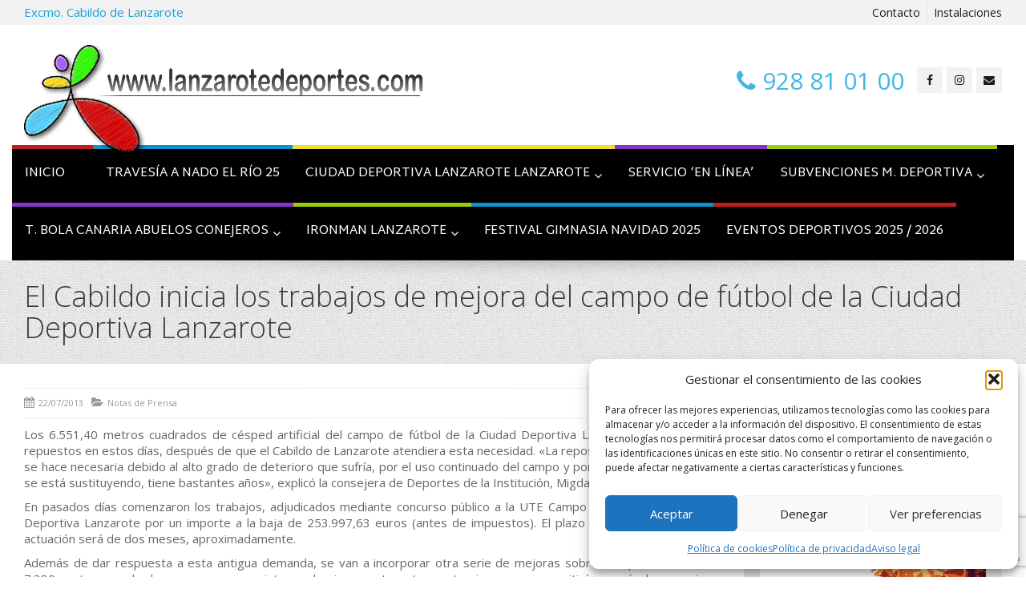

--- FILE ---
content_type: text/html; charset=UTF-8
request_url: https://lanzarotedeportes.com/el-cabildo-inicia-los-trabajos-de-mejora-del-campo-de-futbol-de-la-ciudad-deportiva-lanzarote/
body_size: 19763
content:
<!DOCTYPE html>
<!--[if IE 7]>
<html id="ie7" lang="es">
<![endif]-->
<!--[if IE 8]>
<html id="ie8" lang="es">
<![endif]-->
<!--[if !(IE 6) | !(IE 7) | !(IE 8)  ]><!-->
<html lang="es">
<!--<![endif]-->
<head>
	<meta charset="UTF-8" />
	<meta name="viewport" content="width=device-width, initial-scale=1.0" />
	<link rel="shortcut icon" href="/wp-content/uploads/2012/03/favicon-lanzarote-deportes.png" />
	<link rel="profile" href="http://gmpg.org/xfn/11" />
	<link rel="pingback" href="https://lanzarotedeportes.com/xmlrpc.php" />
	
	<!-- IE10 viewport hack for Surface/desktop Windows 8 bug -->
	<script src="https://lanzarotedeportes.com/wp-content/themes/alterna/js/ie10-viewport-bug-workaround.js"></script>
	
	    <!-- HTML5 shim and Respond.js IE8 support of HTML5 elements and media queries -->
	<!--[if lt IE 9]>
	<script src="https://lanzarotedeportes.com/wp-content/themes/alterna/js/html5shiv.js"></script>
	<script src="https://lanzarotedeportes.com/wp-content/themes/alterna/js/respond.min.js"></script>
	<![endif]-->
<meta name='robots' content='index, follow, max-image-preview:large, max-snippet:-1, max-video-preview:-1' />
	<style>img:is([sizes="auto" i], [sizes^="auto," i]) { contain-intrinsic-size: 3000px 1500px }</style>
	
	<!-- This site is optimized with the Yoast SEO plugin v26.8 - https://yoast.com/product/yoast-seo-wordpress/ -->
	<title>El Cabildo inicia los trabajos de mejora del campo de fútbol de la Ciudad Deportiva Lanzarote - Lanzarote Deportes</title>
	<link rel="canonical" href="https://lanzarotedeportes.com/el-cabildo-inicia-los-trabajos-de-mejora-del-campo-de-futbol-de-la-ciudad-deportiva-lanzarote/" />
	<meta property="og:locale" content="es_ES" />
	<meta property="og:type" content="article" />
	<meta property="og:title" content="El Cabildo inicia los trabajos de mejora del campo de fútbol de la Ciudad Deportiva Lanzarote - Lanzarote Deportes" />
	<meta property="og:description" content="Los 6.551,40 metros cuadrados de césped artificial del campo de fútbol de la Ciudad Deportiva Lanzarote, están siendo repuestos en estos días, después de que el Cabildo de Lanzarote atendiera esta necesidad. «La reposición del citado césped se hace necesaria debido al alto grado de deterioro que sufría, por el uso continuado del campo y [&hellip;]" />
	<meta property="og:url" content="https://lanzarotedeportes.com/el-cabildo-inicia-los-trabajos-de-mejora-del-campo-de-futbol-de-la-ciudad-deportiva-lanzarote/" />
	<meta property="og:site_name" content="Lanzarote Deportes" />
	<meta property="article:publisher" content="https://www.facebook.com/LanzaroteDeportes/" />
	<meta property="article:published_time" content="2013-07-22T10:27:36+00:00" />
	<meta property="article:modified_time" content="2013-07-23T12:26:48+00:00" />
	<meta name="author" content="web" />
	<meta name="twitter:card" content="summary_large_image" />
	<meta name="twitter:creator" content="@lanzarotdeporte" />
	<meta name="twitter:site" content="@lanzarotdeporte" />
	<meta name="twitter:label1" content="Escrito por" />
	<meta name="twitter:data1" content="web" />
	<meta name="twitter:label2" content="Tiempo de lectura" />
	<meta name="twitter:data2" content="1 minuto" />
	<script type="application/ld+json" class="yoast-schema-graph">{"@context":"https://schema.org","@graph":[{"@type":"Article","@id":"https://lanzarotedeportes.com/el-cabildo-inicia-los-trabajos-de-mejora-del-campo-de-futbol-de-la-ciudad-deportiva-lanzarote/#article","isPartOf":{"@id":"https://lanzarotedeportes.com/el-cabildo-inicia-los-trabajos-de-mejora-del-campo-de-futbol-de-la-ciudad-deportiva-lanzarote/"},"author":{"name":"web","@id":"https://lanzarotedeportes.com/#/schema/person/624b0dab91693ce49d56fd69313dbffd"},"headline":"El Cabildo inicia los trabajos de mejora del campo de fútbol de la Ciudad Deportiva Lanzarote","datePublished":"2013-07-22T10:27:36+00:00","dateModified":"2013-07-23T12:26:48+00:00","mainEntityOfPage":{"@id":"https://lanzarotedeportes.com/el-cabildo-inicia-los-trabajos-de-mejora-del-campo-de-futbol-de-la-ciudad-deportiva-lanzarote/"},"wordCount":311,"publisher":{"@id":"https://lanzarotedeportes.com/#organization"},"articleSection":["Notas de Prensa"],"inLanguage":"es"},{"@type":"WebPage","@id":"https://lanzarotedeportes.com/el-cabildo-inicia-los-trabajos-de-mejora-del-campo-de-futbol-de-la-ciudad-deportiva-lanzarote/","url":"https://lanzarotedeportes.com/el-cabildo-inicia-los-trabajos-de-mejora-del-campo-de-futbol-de-la-ciudad-deportiva-lanzarote/","name":"El Cabildo inicia los trabajos de mejora del campo de fútbol de la Ciudad Deportiva Lanzarote - Lanzarote Deportes","isPartOf":{"@id":"https://lanzarotedeportes.com/#website"},"datePublished":"2013-07-22T10:27:36+00:00","dateModified":"2013-07-23T12:26:48+00:00","breadcrumb":{"@id":"https://lanzarotedeportes.com/el-cabildo-inicia-los-trabajos-de-mejora-del-campo-de-futbol-de-la-ciudad-deportiva-lanzarote/#breadcrumb"},"inLanguage":"es","potentialAction":[{"@type":"ReadAction","target":["https://lanzarotedeportes.com/el-cabildo-inicia-los-trabajos-de-mejora-del-campo-de-futbol-de-la-ciudad-deportiva-lanzarote/"]}]},{"@type":"BreadcrumbList","@id":"https://lanzarotedeportes.com/el-cabildo-inicia-los-trabajos-de-mejora-del-campo-de-futbol-de-la-ciudad-deportiva-lanzarote/#breadcrumb","itemListElement":[{"@type":"ListItem","position":1,"name":"Portada","item":"https://lanzarotedeportes.com/"},{"@type":"ListItem","position":2,"name":"El Cabildo inicia los trabajos de mejora del campo de fútbol de la Ciudad Deportiva Lanzarote"}]},{"@type":"WebSite","@id":"https://lanzarotedeportes.com/#website","url":"https://lanzarotedeportes.com/","name":"Lanzarote Deportes","description":"El sitio web del deporte en Lanzarote","publisher":{"@id":"https://lanzarotedeportes.com/#organization"},"potentialAction":[{"@type":"SearchAction","target":{"@type":"EntryPoint","urlTemplate":"https://lanzarotedeportes.com/?s={search_term_string}"},"query-input":{"@type":"PropertyValueSpecification","valueRequired":true,"valueName":"search_term_string"}}],"inLanguage":"es"},{"@type":"Organization","@id":"https://lanzarotedeportes.com/#organization","name":"LanzaroteDeportes","url":"https://lanzarotedeportes.com/","logo":{"@type":"ImageObject","inLanguage":"es","@id":"https://lanzarotedeportes.com/#/schema/logo/image/","url":"https://lanzarotedeportes.com/wp-content/uploads/2016/10/Logo-lanzarotedeportes200X153.png","contentUrl":"https://lanzarotedeportes.com/wp-content/uploads/2016/10/Logo-lanzarotedeportes200X153.png","width":200,"height":159,"caption":"LanzaroteDeportes"},"image":{"@id":"https://lanzarotedeportes.com/#/schema/logo/image/"},"sameAs":["https://www.facebook.com/LanzaroteDeportes/","https://x.com/lanzarotdeporte","https://www.youtube.com/lanzarotedeportes"]},{"@type":"Person","@id":"https://lanzarotedeportes.com/#/schema/person/624b0dab91693ce49d56fd69313dbffd","name":"web","image":{"@type":"ImageObject","inLanguage":"es","@id":"https://lanzarotedeportes.com/#/schema/person/image/","url":"https://secure.gravatar.com/avatar/9d736cfc07a8e015705767103cd756730ee24b650f32a586505578ce320fb901?s=96&d=mm&r=g","contentUrl":"https://secure.gravatar.com/avatar/9d736cfc07a8e015705767103cd756730ee24b650f32a586505578ce320fb901?s=96&d=mm&r=g","caption":"web"},"sameAs":["http://www.lanzarotedeportes.com"],"url":"https://lanzarotedeportes.com/author/web/"}]}</script>
	<!-- / Yoast SEO plugin. -->


<link rel='dns-prefetch' href='//fonts.googleapis.com' />
<link rel="alternate" type="application/rss+xml" title="Lanzarote Deportes &raquo; Feed" href="https://lanzarotedeportes.com/feed/" />
<link rel="alternate" type="application/rss+xml" title="Lanzarote Deportes &raquo; Feed de los comentarios" href="https://lanzarotedeportes.com/comments/feed/" />
<script type="text/javascript">
/* <![CDATA[ */
window._wpemojiSettings = {"baseUrl":"https:\/\/s.w.org\/images\/core\/emoji\/16.0.1\/72x72\/","ext":".png","svgUrl":"https:\/\/s.w.org\/images\/core\/emoji\/16.0.1\/svg\/","svgExt":".svg","source":{"concatemoji":"https:\/\/lanzarotedeportes.com\/wp-includes\/js\/wp-emoji-release.min.js?ver=6.8.3"}};
/*! This file is auto-generated */
!function(s,n){var o,i,e;function c(e){try{var t={supportTests:e,timestamp:(new Date).valueOf()};sessionStorage.setItem(o,JSON.stringify(t))}catch(e){}}function p(e,t,n){e.clearRect(0,0,e.canvas.width,e.canvas.height),e.fillText(t,0,0);var t=new Uint32Array(e.getImageData(0,0,e.canvas.width,e.canvas.height).data),a=(e.clearRect(0,0,e.canvas.width,e.canvas.height),e.fillText(n,0,0),new Uint32Array(e.getImageData(0,0,e.canvas.width,e.canvas.height).data));return t.every(function(e,t){return e===a[t]})}function u(e,t){e.clearRect(0,0,e.canvas.width,e.canvas.height),e.fillText(t,0,0);for(var n=e.getImageData(16,16,1,1),a=0;a<n.data.length;a++)if(0!==n.data[a])return!1;return!0}function f(e,t,n,a){switch(t){case"flag":return n(e,"\ud83c\udff3\ufe0f\u200d\u26a7\ufe0f","\ud83c\udff3\ufe0f\u200b\u26a7\ufe0f")?!1:!n(e,"\ud83c\udde8\ud83c\uddf6","\ud83c\udde8\u200b\ud83c\uddf6")&&!n(e,"\ud83c\udff4\udb40\udc67\udb40\udc62\udb40\udc65\udb40\udc6e\udb40\udc67\udb40\udc7f","\ud83c\udff4\u200b\udb40\udc67\u200b\udb40\udc62\u200b\udb40\udc65\u200b\udb40\udc6e\u200b\udb40\udc67\u200b\udb40\udc7f");case"emoji":return!a(e,"\ud83e\udedf")}return!1}function g(e,t,n,a){var r="undefined"!=typeof WorkerGlobalScope&&self instanceof WorkerGlobalScope?new OffscreenCanvas(300,150):s.createElement("canvas"),o=r.getContext("2d",{willReadFrequently:!0}),i=(o.textBaseline="top",o.font="600 32px Arial",{});return e.forEach(function(e){i[e]=t(o,e,n,a)}),i}function t(e){var t=s.createElement("script");t.src=e,t.defer=!0,s.head.appendChild(t)}"undefined"!=typeof Promise&&(o="wpEmojiSettingsSupports",i=["flag","emoji"],n.supports={everything:!0,everythingExceptFlag:!0},e=new Promise(function(e){s.addEventListener("DOMContentLoaded",e,{once:!0})}),new Promise(function(t){var n=function(){try{var e=JSON.parse(sessionStorage.getItem(o));if("object"==typeof e&&"number"==typeof e.timestamp&&(new Date).valueOf()<e.timestamp+604800&&"object"==typeof e.supportTests)return e.supportTests}catch(e){}return null}();if(!n){if("undefined"!=typeof Worker&&"undefined"!=typeof OffscreenCanvas&&"undefined"!=typeof URL&&URL.createObjectURL&&"undefined"!=typeof Blob)try{var e="postMessage("+g.toString()+"("+[JSON.stringify(i),f.toString(),p.toString(),u.toString()].join(",")+"));",a=new Blob([e],{type:"text/javascript"}),r=new Worker(URL.createObjectURL(a),{name:"wpTestEmojiSupports"});return void(r.onmessage=function(e){c(n=e.data),r.terminate(),t(n)})}catch(e){}c(n=g(i,f,p,u))}t(n)}).then(function(e){for(var t in e)n.supports[t]=e[t],n.supports.everything=n.supports.everything&&n.supports[t],"flag"!==t&&(n.supports.everythingExceptFlag=n.supports.everythingExceptFlag&&n.supports[t]);n.supports.everythingExceptFlag=n.supports.everythingExceptFlag&&!n.supports.flag,n.DOMReady=!1,n.readyCallback=function(){n.DOMReady=!0}}).then(function(){return e}).then(function(){var e;n.supports.everything||(n.readyCallback(),(e=n.source||{}).concatemoji?t(e.concatemoji):e.wpemoji&&e.twemoji&&(t(e.twemoji),t(e.wpemoji)))}))}((window,document),window._wpemojiSettings);
/* ]]> */
</script>
<style id='wp-emoji-styles-inline-css' type='text/css'>

	img.wp-smiley, img.emoji {
		display: inline !important;
		border: none !important;
		box-shadow: none !important;
		height: 1em !important;
		width: 1em !important;
		margin: 0 0.07em !important;
		vertical-align: -0.1em !important;
		background: none !important;
		padding: 0 !important;
	}
</style>
<link rel='stylesheet' id='wp-block-library-css' href='https://lanzarotedeportes.com/wp-includes/css/dist/block-library/style.min.css?ver=6.8.3' type='text/css' media='all' />
<style id='classic-theme-styles-inline-css' type='text/css'>
/*! This file is auto-generated */
.wp-block-button__link{color:#fff;background-color:#32373c;border-radius:9999px;box-shadow:none;text-decoration:none;padding:calc(.667em + 2px) calc(1.333em + 2px);font-size:1.125em}.wp-block-file__button{background:#32373c;color:#fff;text-decoration:none}
</style>
<style id='global-styles-inline-css' type='text/css'>
:root{--wp--preset--aspect-ratio--square: 1;--wp--preset--aspect-ratio--4-3: 4/3;--wp--preset--aspect-ratio--3-4: 3/4;--wp--preset--aspect-ratio--3-2: 3/2;--wp--preset--aspect-ratio--2-3: 2/3;--wp--preset--aspect-ratio--16-9: 16/9;--wp--preset--aspect-ratio--9-16: 9/16;--wp--preset--color--black: #000000;--wp--preset--color--cyan-bluish-gray: #abb8c3;--wp--preset--color--white: #ffffff;--wp--preset--color--pale-pink: #f78da7;--wp--preset--color--vivid-red: #cf2e2e;--wp--preset--color--luminous-vivid-orange: #ff6900;--wp--preset--color--luminous-vivid-amber: #fcb900;--wp--preset--color--light-green-cyan: #7bdcb5;--wp--preset--color--vivid-green-cyan: #00d084;--wp--preset--color--pale-cyan-blue: #8ed1fc;--wp--preset--color--vivid-cyan-blue: #0693e3;--wp--preset--color--vivid-purple: #9b51e0;--wp--preset--gradient--vivid-cyan-blue-to-vivid-purple: linear-gradient(135deg,rgba(6,147,227,1) 0%,rgb(155,81,224) 100%);--wp--preset--gradient--light-green-cyan-to-vivid-green-cyan: linear-gradient(135deg,rgb(122,220,180) 0%,rgb(0,208,130) 100%);--wp--preset--gradient--luminous-vivid-amber-to-luminous-vivid-orange: linear-gradient(135deg,rgba(252,185,0,1) 0%,rgba(255,105,0,1) 100%);--wp--preset--gradient--luminous-vivid-orange-to-vivid-red: linear-gradient(135deg,rgba(255,105,0,1) 0%,rgb(207,46,46) 100%);--wp--preset--gradient--very-light-gray-to-cyan-bluish-gray: linear-gradient(135deg,rgb(238,238,238) 0%,rgb(169,184,195) 100%);--wp--preset--gradient--cool-to-warm-spectrum: linear-gradient(135deg,rgb(74,234,220) 0%,rgb(151,120,209) 20%,rgb(207,42,186) 40%,rgb(238,44,130) 60%,rgb(251,105,98) 80%,rgb(254,248,76) 100%);--wp--preset--gradient--blush-light-purple: linear-gradient(135deg,rgb(255,206,236) 0%,rgb(152,150,240) 100%);--wp--preset--gradient--blush-bordeaux: linear-gradient(135deg,rgb(254,205,165) 0%,rgb(254,45,45) 50%,rgb(107,0,62) 100%);--wp--preset--gradient--luminous-dusk: linear-gradient(135deg,rgb(255,203,112) 0%,rgb(199,81,192) 50%,rgb(65,88,208) 100%);--wp--preset--gradient--pale-ocean: linear-gradient(135deg,rgb(255,245,203) 0%,rgb(182,227,212) 50%,rgb(51,167,181) 100%);--wp--preset--gradient--electric-grass: linear-gradient(135deg,rgb(202,248,128) 0%,rgb(113,206,126) 100%);--wp--preset--gradient--midnight: linear-gradient(135deg,rgb(2,3,129) 0%,rgb(40,116,252) 100%);--wp--preset--font-size--small: 13px;--wp--preset--font-size--medium: 20px;--wp--preset--font-size--large: 36px;--wp--preset--font-size--x-large: 42px;--wp--preset--spacing--20: 0.44rem;--wp--preset--spacing--30: 0.67rem;--wp--preset--spacing--40: 1rem;--wp--preset--spacing--50: 1.5rem;--wp--preset--spacing--60: 2.25rem;--wp--preset--spacing--70: 3.38rem;--wp--preset--spacing--80: 5.06rem;--wp--preset--shadow--natural: 6px 6px 9px rgba(0, 0, 0, 0.2);--wp--preset--shadow--deep: 12px 12px 50px rgba(0, 0, 0, 0.4);--wp--preset--shadow--sharp: 6px 6px 0px rgba(0, 0, 0, 0.2);--wp--preset--shadow--outlined: 6px 6px 0px -3px rgba(255, 255, 255, 1), 6px 6px rgba(0, 0, 0, 1);--wp--preset--shadow--crisp: 6px 6px 0px rgba(0, 0, 0, 1);}:where(.is-layout-flex){gap: 0.5em;}:where(.is-layout-grid){gap: 0.5em;}body .is-layout-flex{display: flex;}.is-layout-flex{flex-wrap: wrap;align-items: center;}.is-layout-flex > :is(*, div){margin: 0;}body .is-layout-grid{display: grid;}.is-layout-grid > :is(*, div){margin: 0;}:where(.wp-block-columns.is-layout-flex){gap: 2em;}:where(.wp-block-columns.is-layout-grid){gap: 2em;}:where(.wp-block-post-template.is-layout-flex){gap: 1.25em;}:where(.wp-block-post-template.is-layout-grid){gap: 1.25em;}.has-black-color{color: var(--wp--preset--color--black) !important;}.has-cyan-bluish-gray-color{color: var(--wp--preset--color--cyan-bluish-gray) !important;}.has-white-color{color: var(--wp--preset--color--white) !important;}.has-pale-pink-color{color: var(--wp--preset--color--pale-pink) !important;}.has-vivid-red-color{color: var(--wp--preset--color--vivid-red) !important;}.has-luminous-vivid-orange-color{color: var(--wp--preset--color--luminous-vivid-orange) !important;}.has-luminous-vivid-amber-color{color: var(--wp--preset--color--luminous-vivid-amber) !important;}.has-light-green-cyan-color{color: var(--wp--preset--color--light-green-cyan) !important;}.has-vivid-green-cyan-color{color: var(--wp--preset--color--vivid-green-cyan) !important;}.has-pale-cyan-blue-color{color: var(--wp--preset--color--pale-cyan-blue) !important;}.has-vivid-cyan-blue-color{color: var(--wp--preset--color--vivid-cyan-blue) !important;}.has-vivid-purple-color{color: var(--wp--preset--color--vivid-purple) !important;}.has-black-background-color{background-color: var(--wp--preset--color--black) !important;}.has-cyan-bluish-gray-background-color{background-color: var(--wp--preset--color--cyan-bluish-gray) !important;}.has-white-background-color{background-color: var(--wp--preset--color--white) !important;}.has-pale-pink-background-color{background-color: var(--wp--preset--color--pale-pink) !important;}.has-vivid-red-background-color{background-color: var(--wp--preset--color--vivid-red) !important;}.has-luminous-vivid-orange-background-color{background-color: var(--wp--preset--color--luminous-vivid-orange) !important;}.has-luminous-vivid-amber-background-color{background-color: var(--wp--preset--color--luminous-vivid-amber) !important;}.has-light-green-cyan-background-color{background-color: var(--wp--preset--color--light-green-cyan) !important;}.has-vivid-green-cyan-background-color{background-color: var(--wp--preset--color--vivid-green-cyan) !important;}.has-pale-cyan-blue-background-color{background-color: var(--wp--preset--color--pale-cyan-blue) !important;}.has-vivid-cyan-blue-background-color{background-color: var(--wp--preset--color--vivid-cyan-blue) !important;}.has-vivid-purple-background-color{background-color: var(--wp--preset--color--vivid-purple) !important;}.has-black-border-color{border-color: var(--wp--preset--color--black) !important;}.has-cyan-bluish-gray-border-color{border-color: var(--wp--preset--color--cyan-bluish-gray) !important;}.has-white-border-color{border-color: var(--wp--preset--color--white) !important;}.has-pale-pink-border-color{border-color: var(--wp--preset--color--pale-pink) !important;}.has-vivid-red-border-color{border-color: var(--wp--preset--color--vivid-red) !important;}.has-luminous-vivid-orange-border-color{border-color: var(--wp--preset--color--luminous-vivid-orange) !important;}.has-luminous-vivid-amber-border-color{border-color: var(--wp--preset--color--luminous-vivid-amber) !important;}.has-light-green-cyan-border-color{border-color: var(--wp--preset--color--light-green-cyan) !important;}.has-vivid-green-cyan-border-color{border-color: var(--wp--preset--color--vivid-green-cyan) !important;}.has-pale-cyan-blue-border-color{border-color: var(--wp--preset--color--pale-cyan-blue) !important;}.has-vivid-cyan-blue-border-color{border-color: var(--wp--preset--color--vivid-cyan-blue) !important;}.has-vivid-purple-border-color{border-color: var(--wp--preset--color--vivid-purple) !important;}.has-vivid-cyan-blue-to-vivid-purple-gradient-background{background: var(--wp--preset--gradient--vivid-cyan-blue-to-vivid-purple) !important;}.has-light-green-cyan-to-vivid-green-cyan-gradient-background{background: var(--wp--preset--gradient--light-green-cyan-to-vivid-green-cyan) !important;}.has-luminous-vivid-amber-to-luminous-vivid-orange-gradient-background{background: var(--wp--preset--gradient--luminous-vivid-amber-to-luminous-vivid-orange) !important;}.has-luminous-vivid-orange-to-vivid-red-gradient-background{background: var(--wp--preset--gradient--luminous-vivid-orange-to-vivid-red) !important;}.has-very-light-gray-to-cyan-bluish-gray-gradient-background{background: var(--wp--preset--gradient--very-light-gray-to-cyan-bluish-gray) !important;}.has-cool-to-warm-spectrum-gradient-background{background: var(--wp--preset--gradient--cool-to-warm-spectrum) !important;}.has-blush-light-purple-gradient-background{background: var(--wp--preset--gradient--blush-light-purple) !important;}.has-blush-bordeaux-gradient-background{background: var(--wp--preset--gradient--blush-bordeaux) !important;}.has-luminous-dusk-gradient-background{background: var(--wp--preset--gradient--luminous-dusk) !important;}.has-pale-ocean-gradient-background{background: var(--wp--preset--gradient--pale-ocean) !important;}.has-electric-grass-gradient-background{background: var(--wp--preset--gradient--electric-grass) !important;}.has-midnight-gradient-background{background: var(--wp--preset--gradient--midnight) !important;}.has-small-font-size{font-size: var(--wp--preset--font-size--small) !important;}.has-medium-font-size{font-size: var(--wp--preset--font-size--medium) !important;}.has-large-font-size{font-size: var(--wp--preset--font-size--large) !important;}.has-x-large-font-size{font-size: var(--wp--preset--font-size--x-large) !important;}
:where(.wp-block-post-template.is-layout-flex){gap: 1.25em;}:where(.wp-block-post-template.is-layout-grid){gap: 1.25em;}
:where(.wp-block-columns.is-layout-flex){gap: 2em;}:where(.wp-block-columns.is-layout-grid){gap: 2em;}
:root :where(.wp-block-pullquote){font-size: 1.5em;line-height: 1.6;}
</style>
<link rel='stylesheet' id='contact-form-7-css' href='https://lanzarotedeportes.com/wp-content/plugins/contact-form-7/includes/css/styles.css?ver=6.1.3' type='text/css' media='all' />
<link rel='stylesheet' id='rs-plugin-settings-css' href='https://lanzarotedeportes.com/wp-content/plugins/revslider/public/assets/css/rs6.css?ver=6.1.8' type='text/css' media='all' />
<style id='rs-plugin-settings-inline-css' type='text/css'>
.tp-caption a{color:#ff7302;text-shadow:none;-webkit-transition:all 0.2s ease-out;-moz-transition:all 0.2s ease-out;-o-transition:all 0.2s ease-out;-ms-transition:all 0.2s ease-out}.tp-caption a:hover{color:#ffa902}
</style>
<link rel='stylesheet' id='wp-polls-css' href='https://lanzarotedeportes.com/wp-content/plugins/wp-polls/polls-css.css?ver=2.77.3' type='text/css' media='all' />
<style id='wp-polls-inline-css' type='text/css'>
.wp-polls .pollbar {
	margin: 1px;
	font-size: 6px;
	line-height: 8px;
	height: 8px;
	background-image: url('https://lanzarotedeportes.com/wp-content/plugins/wp-polls/images/default/pollbg.gif');
	border: 1px solid #c8c8c8;
}

</style>
<link rel='stylesheet' id='cmplz-general-css' href='https://lanzarotedeportes.com/wp-content/plugins/complianz-gdpr/assets/css/cookieblocker.min.css?ver=1762765151' type='text/css' media='all' />
<link rel='stylesheet' id='bootstrap-css' href='https://lanzarotedeportes.com/wp-content/themes/alterna/bootstrap/css/bootstrap.min.css?ver=9.13' type='text/css' media='all' />
<link rel='stylesheet' id='fontawesome-css' href='https://lanzarotedeportes.com/wp-content/themes/alterna/fontawesome/css/font-awesome.min.css?ver=9.13' type='text/css' media='all' />
<link rel='stylesheet' id='animate-css' href='https://lanzarotedeportes.com/wp-content/themes/alterna/css/animate.min.css?ver=9.13' type='text/css' media='all' />
<link rel='stylesheet' id='flexslider_style-css' href='https://lanzarotedeportes.com/wp-content/themes/alterna/js/flexslider/flexslider.css?ver=9.13' type='text/css' media='all' />
<link rel='stylesheet' id='fancyBox_style-css' href='https://lanzarotedeportes.com/wp-content/themes/alterna/js/fancyBox/jquery.fancybox.css?ver=9.13' type='text/css' media='all' />
<link rel='stylesheet' id='fancyBox_helper_style-css' href='https://lanzarotedeportes.com/wp-content/themes/alterna/js/fancyBox/helpers/jquery.fancybox-thumbs.css?ver=9.13' type='text/css' media='all' />
<link rel='stylesheet' id='alterna_style-css' href='https://lanzarotedeportes.com/wp-content/uploads/alterna/alterna-styles.css?ver=137' type='text/css' media='all' />
<link rel='stylesheet' id='style-css' href='https://lanzarotedeportes.com/wp-content/themes/alterna-child/style.css?ver=9.13' type='text/css' media='all' />
<link rel='stylesheet' id='custom-theme-font-css' href='//fonts.googleapis.com/css?family=Open+Sans%3A400%2C400italic%2C300%2C300italic%2C700%2C700italic%7CMartel+Sans%3A400&#038;ver=6.8.3' type='text/css' media='all' />
<link rel='stylesheet' id='newsletter-css' href='https://lanzarotedeportes.com/wp-content/plugins/newsletter/style.css?ver=9.0.7' type='text/css' media='all' />
<link rel='stylesheet' id='dashicons-css' href='https://lanzarotedeportes.com/wp-includes/css/dashicons.min.css?ver=6.8.3' type='text/css' media='all' />
<link rel='stylesheet' id='my-calendar-lists-css' href='https://lanzarotedeportes.com/wp-content/plugins/my-calendar/css/list-presets.css?ver=3.6.16' type='text/css' media='all' />
<link rel='stylesheet' id='my-calendar-reset-css' href='https://lanzarotedeportes.com/wp-content/plugins/my-calendar/css/reset.css?ver=3.6.16' type='text/css' media='all' />
<link rel='stylesheet' id='my-calendar-style-css' href='https://lanzarotedeportes.com/wp-content/plugins/my-calendar/styles/inherit.css?ver=3.6.16-inherit-css' type='text/css' media='all' />
<style id='my-calendar-style-inline-css' type='text/css'>

/* Styles by My Calendar - Joe Dolson https://www.joedolson.com/ */

.my-calendar-modal .event-title svg { background-color: #81d742; padding: 3px; }
.mc-main .mc_promocin-deportiva .event-title, .mc-main .mc_promocin-deportiva .event-title a { background: #81d742 !important; color: #000000 !important; }
.mc-main .mc_promocin-deportiva .event-title button { background: #81d742 !important; color: #000000 !important; }
.mc-main .mc_promocin-deportiva .event-title a:hover, .mc-main .mc_promocin-deportiva .event-title a:focus { background: #b4ff75 !important;}
.mc-main .mc_promocin-deportiva .event-title button:hover, .mc-main .mc_promocin-deportiva .event-title button:focus { background: #b4ff75 !important;}
.my-calendar-modal .event-title svg { background-color: #2a60f7; padding: 3px; }
.mc-main .mc_eventos .event-title, .mc-main .mc_eventos .event-title a { background: #2a60f7 !important; color: #ffffff !important; }
.mc-main .mc_eventos .event-title button { background: #2a60f7 !important; color: #ffffff !important; }
.mc-main .mc_eventos .event-title a:hover, .mc-main .mc_eventos .event-title a:focus { background: #002dc4 !important;}
.mc-main .mc_eventos .event-title button:hover, .mc-main .mc_eventos .event-title button:focus { background: #002dc4 !important;}
.my-calendar-modal .event-title svg { background-color: #dd9933; padding: 3px; }
.mc-main .mc_eventos-ext .event-title, .mc-main .mc_eventos-ext .event-title a { background: #dd9933 !important; color: #000000 !important; }
.mc-main .mc_eventos-ext .event-title button { background: #dd9933 !important; color: #000000 !important; }
.mc-main .mc_eventos-ext .event-title a:hover, .mc-main .mc_eventos-ext .event-title a:focus { background: #ffcc66 !important;}
.mc-main .mc_eventos-ext .event-title button:hover, .mc-main .mc_eventos-ext .event-title button:focus { background: #ffcc66 !important;}
.mc-main, .mc-event, .my-calendar-modal, .my-calendar-modal-overlay, .mc-event-list {--primary-dark: #313233; --primary-light: #fff; --secondary-light: #fff; --secondary-dark: #000; --highlight-dark: #666; --highlight-light: #efefef; --close-button: #b32d2e; --search-highlight-bg: #f5e6ab; --navbar-background: transparent; --nav-button-bg: #fff; --nav-button-color: #313233; --nav-button-border: #313233; --nav-input-border: #313233; --nav-input-background: #fff; --nav-input-color: #313233; --grid-cell-border: #0000001f; --grid-header-border: #313233; --grid-header-color: #313233; --grid-weekend-color: #313233; --grid-header-bg: transparent; --grid-weekend-bg: transparent; --grid-cell-background: transparent; --current-day-border: #313233; --current-day-color: #313233; --current-day-bg: transparent; --date-has-events-bg: #313233; --date-has-events-color: #f6f7f7; --calendar-heading: clamp( 1.125rem, 24px, 2.5rem ); --event-title: clamp( 1.25rem, 24px, 2.5rem ); --grid-date: 16px; --grid-date-heading: clamp( .75rem, 16px, 1.5rem ); --modal-title: 1.5rem; --navigation-controls: clamp( .75rem, 16px, 1.5rem ); --card-heading: 1.125rem; --list-date: 1.25rem; --author-card: clamp( .75rem, 14px, 1.5rem); --single-event-title: clamp( 1.25rem, 24px, 2.5rem ); --mini-time-text: clamp( .75rem, 14px 1.25rem ); --list-event-date: 1.25rem; --list-event-title: 1.2rem; --grid-max-width: 1260px; --list-preset-border-color: #000000; --list-preset-stripe-background: rgba( 0,0,0,.04 ); --list-preset-date-badge-background: #000; --list-preset-date-badge-color: #fff; --list-preset-background: transparent; --category-mc_promocin-deportiva: #81d742; --category-mc_eventos: #2a60f7; --category-mc_eventos-ext: #dd9933; }
</style>
<script type="text/javascript" src="https://lanzarotedeportes.com/wp-includes/js/jquery/jquery.min.js?ver=3.7.1" id="jquery-core-js"></script>
<script type="text/javascript" src="https://lanzarotedeportes.com/wp-includes/js/jquery/jquery-migrate.min.js?ver=3.4.1" id="jquery-migrate-js"></script>
<script type="text/javascript" src="https://lanzarotedeportes.com/wp-content/plugins/revslider/public/assets/js/revolution.tools.min.js?ver=6.0" id="tp-tools-js"></script>
<script type="text/javascript" src="https://lanzarotedeportes.com/wp-content/plugins/revslider/public/assets/js/rs6.min.js?ver=6.1.8" id="revmin-js"></script>
<link rel="https://api.w.org/" href="https://lanzarotedeportes.com/wp-json/" /><link rel="alternate" title="JSON" type="application/json" href="https://lanzarotedeportes.com/wp-json/wp/v2/posts/10221" /><link rel="EditURI" type="application/rsd+xml" title="RSD" href="https://lanzarotedeportes.com/xmlrpc.php?rsd" />
<meta name="generator" content="WordPress 6.8.3" />
<link rel='shortlink' href='https://lanzarotedeportes.com/?p=10221' />
<link rel="alternate" title="oEmbed (JSON)" type="application/json+oembed" href="https://lanzarotedeportes.com/wp-json/oembed/1.0/embed?url=https%3A%2F%2Flanzarotedeportes.com%2Fel-cabildo-inicia-los-trabajos-de-mejora-del-campo-de-futbol-de-la-ciudad-deportiva-lanzarote%2F" />
<link rel="alternate" title="oEmbed (XML)" type="text/xml+oembed" href="https://lanzarotedeportes.com/wp-json/oembed/1.0/embed?url=https%3A%2F%2Flanzarotedeportes.com%2Fel-cabildo-inicia-los-trabajos-de-mejora-del-campo-de-futbol-de-la-ciudad-deportiva-lanzarote%2F&#038;format=xml" />
<script type="text/javascript">
(function(url){
	if(/(?:Chrome\/26\.0\.1410\.63 Safari\/537\.31|WordfenceTestMonBot)/.test(navigator.userAgent)){ return; }
	var addEvent = function(evt, handler) {
		if (window.addEventListener) {
			document.addEventListener(evt, handler, false);
		} else if (window.attachEvent) {
			document.attachEvent('on' + evt, handler);
		}
	};
	var removeEvent = function(evt, handler) {
		if (window.removeEventListener) {
			document.removeEventListener(evt, handler, false);
		} else if (window.detachEvent) {
			document.detachEvent('on' + evt, handler);
		}
	};
	var evts = 'contextmenu dblclick drag dragend dragenter dragleave dragover dragstart drop keydown keypress keyup mousedown mousemove mouseout mouseover mouseup mousewheel scroll'.split(' ');
	var logHuman = function() {
		if (window.wfLogHumanRan) { return; }
		window.wfLogHumanRan = true;
		var wfscr = document.createElement('script');
		wfscr.type = 'text/javascript';
		wfscr.async = true;
		wfscr.src = url + '&r=' + Math.random();
		(document.getElementsByTagName('head')[0]||document.getElementsByTagName('body')[0]).appendChild(wfscr);
		for (var i = 0; i < evts.length; i++) {
			removeEvent(evts[i], logHuman);
		}
	};
	for (var i = 0; i < evts.length; i++) {
		addEvent(evts[i], logHuman);
	}
})('//lanzarotedeportes.com/?wordfence_lh=1&hid=55296D836FDB8C0F69905AC6ECE6E68A');
</script>			<style>.cmplz-hidden {
					display: none !important;
				}</style><style id="alterna-custom-page-css" type="text/css">
@media only screen and (-Webkit-min-device-pixel-ratio: 1.5),
only screen and (-moz-min-device-pixel-ratio: 1.5),
only screen and (-o-min-device-pixel-ratio: 3/2),
only screen and (min-device-pixel-ratio: 1.5) {
	
}
</style>
                <style id="alterna-custom-css" type="text/css">
			/*input your custom css code */

#alterna-header .logo {
    margin-bottom: -40px;
    position: relative;
    z-index: 1;
}

.telefonoheader {
    font-size: 2em;
    color: #41b8e2;
    float: left;
    margin: 16px 16px 0 0;
}

#header-topbar span, #header-topbar a {
    font-size: 14px;
    color: #1c1c1c; 
}

#alterna-nav{ 
border:none;
background:none;
}

.alterna-nav-menu-container {
    float: left;
    width: 100%;
    background-color: black;
}

#alterna-nav .container { 
padding:0; 
}
.alterna-nav-menu > li.current-menu-item, .alterna-nav-menu > li.current-menu-ancestor {
    background: #fff;
}
.alterna-nav-menu > li {
 background:black;
   margin-bottom:8px;
   height: 64px;

}

.alterna-nav-menu .sub-menu{
background: #333;
margin-top:65px;
}


.alterna-nav-menu li a {
 padding: 24px 16px;
    height: 72px;
  min-width:101px;
}

.alterna-nav-menu li a:hover{
 color:black;
}

.alterna-nav-menu .sub-menu li {
  height:55px;
}
.alterna-nav-menu .sub-menu li a {
    color: #fff;
    font-size: 85%;
    background: #333;
}

 #header-topbar ul li ul li a { 
    width:270px;
}


.footer-content {
    border-top: none;

}

aside .box_menu, aside .widget {
    background-color: #e9e9e9;
    padding: 20px;
    margin-bottom: 30px;
}

 .box ul,.ftcalendar ul{
    margin: 0;
    padding: 0;
    font-family: 'edelsansRegular', Verdana;
    font-size: 13px;
}
.box li, .ftcalendar li {
   padding: 0;
    border: 0;
    outline: 0;
    font-size: 100%;
    vertical-align: baseline;
}

 .box ul li , .ftcalendar ul li {
    list-style: none;
    margin: 5px 0;
 
}


 .box ul li a, .ftcalendar  ul li a {
    color: #0a93cc;
    display: block;
    background: url(/recursos/arrow_menu_blue.png) right 10px no-repeat #fff!important;
    padding: 5px 15px;
}

 .ftcalendar ul ul li {
    padding-left: 20px;
    background: url(/recursos/icon_sub.gif) 5px 6px no-repeat;
}

.author {
   display:none;
}

.widget-alterna-recent-blog {
    padding: 0;
    margin: 0 -20px;
    background: #fff;
}
.widget-blog-recent li {
    padding: 10px 0 0px !important;
}
.widget-blog-recent li:nth-child(odd) {
    background: #fff;
}

.widget-blog-recent li:nth-child(even) {
    background-color: #f0f0f0;
}


.menu-gray a {
	background:url(/recursos/images/menu_gray.gif) 0 0 repeat-x}
.menu-red a {
	background:url(/recursos/images/menu_red.gif) 0 0 repeat-x}
.menu-orange a {
	background:url(/recursos/images/menu_orange.gif) 0 0 repeat-x}
.menu-yellow a {
	background:url(/recursos/images/menu_yellow.gif) 0 0 repeat-x}
.menu-green a {
	background:url(/recursos/images/menu_green.gif) 0 0 repeat-x}
.menu-turquoise a {
	background:url(/recursos/images/menu_turquoise.gif) 0 0 repeat-x}
.menu-blue a {
	background:url(/recursos/images/menu_blue.gif) 0 0 repeat-x}
.menu-purple a {
	background:url(/recursos/images/menu_purple.gif) 0 0 repeat-x}

.menu-gray a:hover, .current-menu-item.menu-gray a, .current-menu-ancestor.menu-gray a {
	background:url(/recursos/images/menu_gray_a.png) center 0 no-repeat;
    color: white !important;
}
	
.menu-red a:hover, .current-menu-item.menu-red a, .current-menu-ancestor.menu-red a  {
	background:url(/recursos/images/menu_red_a.png) center 0 no-repeat}
	
.menu-orange a:hover, .current-menu-item.menu-orange a, .current-menu-ancestor.menu-orange a  {
	background:url(/recursos/images/menu_orange_a.png) center 0 no-repeat}
	
.menu-yellow a:hover, .current-menu-item.menu-yellow a, .current-menu-ancestor.menu-yellow a  {color:black; 
	background:url(/recursos/images/menu_yellow_a.png) center 0 no-repeat}
	
.menu-green a:hover, .current-menu-item.menu-green a, .current-menu-ancestor.menu-green a  {
	background:url(/recursos/images/menu_green_a.png) center 0 no-repeat}
	
.menu-turquoise a:hover, .current-menu-item.menu-turquoise a, .current-menu-ancestor.menu-turquoise a  {
	background:url(/recursos/images/menu_turquoise_a.png) center 0 no-repeat}
	
.menu-blue a:hover, .current-menu-item.menu-blue a, .current-menu-ancestor.menu-blue a  {
	background:url(/recursos/images/menu_blue_a.png) center 0 no-repeat}
	
.menu-purple a:hover, .current-menu-item.menu-purple a, .current-menu-ancestor.menu-purple a  {
	background:url(/recursos/images/menu_purple_a.png) center 0 no-repeat}			
			@media only screen and (-Webkit-min-device-pixel-ratio: 1.5),
			only screen and (-moz-min-device-pixel-ratio: 1.5),
			only screen and (-o-min-device-pixel-ratio: 3/2),
			only screen and (min-device-pixel-ratio: 1.5) {
			/*input your custom css code */			}
			
		</style>
        <!-- Matomo -->
<script>
  var _paq = window._paq = window._paq || [];
  /* tracker methods like "setCustomDimension" should be called before "trackPageView" */
  _paq.push(['trackPageView']);
  _paq.push(['enableLinkTracking']);
  (function() {
    var u="//matomo.lztic.com/";
    _paq.push(['setTrackerUrl', u+'matomo.php']);
    _paq.push(['setSiteId', '9']);
    var d=document, g=d.createElement('script'), s=d.getElementsByTagName('script')[0];
    g.async=true; g.src=u+'matomo.js'; s.parentNode.insertBefore(g,s);
  })();
</script>
<!-- End Matomo Code --><meta name="generator" content="Powered by WPBakery Page Builder - drag and drop page builder for WordPress."/>
<meta name="generator" content="Powered by Slider Revolution 6.1.8 - responsive, Mobile-Friendly Slider Plugin for WordPress with comfortable drag and drop interface." />
<link rel="icon" href="https://lanzarotedeportes.com/wp-content/uploads/2016/11/cropped-Logo-lanzarotedeportes-32x32.png" sizes="32x32" />
<link rel="icon" href="https://lanzarotedeportes.com/wp-content/uploads/2016/11/cropped-Logo-lanzarotedeportes-192x192.png" sizes="192x192" />
<link rel="apple-touch-icon" href="https://lanzarotedeportes.com/wp-content/uploads/2016/11/cropped-Logo-lanzarotedeportes-180x180.png" />
<meta name="msapplication-TileImage" content="https://lanzarotedeportes.com/wp-content/uploads/2016/11/cropped-Logo-lanzarotedeportes-270x270.png" />
<script type="text/javascript">function setREVStartSize(e){			
			try {								
				var pw = document.getElementById(e.c).parentNode.offsetWidth,
					newh;
				pw = pw===0 || isNaN(pw) ? window.innerWidth : pw;
				e.tabw = e.tabw===undefined ? 0 : parseInt(e.tabw);
				e.thumbw = e.thumbw===undefined ? 0 : parseInt(e.thumbw);
				e.tabh = e.tabh===undefined ? 0 : parseInt(e.tabh);
				e.thumbh = e.thumbh===undefined ? 0 : parseInt(e.thumbh);
				e.tabhide = e.tabhide===undefined ? 0 : parseInt(e.tabhide);
				e.thumbhide = e.thumbhide===undefined ? 0 : parseInt(e.thumbhide);
				e.mh = e.mh===undefined || e.mh=="" || e.mh==="auto" ? 0 : parseInt(e.mh,0);		
				if(e.layout==="fullscreen" || e.l==="fullscreen") 						
					newh = Math.max(e.mh,window.innerHeight);				
				else{					
					e.gw = Array.isArray(e.gw) ? e.gw : [e.gw];
					for (var i in e.rl) if (e.gw[i]===undefined || e.gw[i]===0) e.gw[i] = e.gw[i-1];					
					e.gh = e.el===undefined || e.el==="" || (Array.isArray(e.el) && e.el.length==0)? e.gh : e.el;
					e.gh = Array.isArray(e.gh) ? e.gh : [e.gh];
					for (var i in e.rl) if (e.gh[i]===undefined || e.gh[i]===0) e.gh[i] = e.gh[i-1];
										
					var nl = new Array(e.rl.length),
						ix = 0,						
						sl;					
					e.tabw = e.tabhide>=pw ? 0 : e.tabw;
					e.thumbw = e.thumbhide>=pw ? 0 : e.thumbw;
					e.tabh = e.tabhide>=pw ? 0 : e.tabh;
					e.thumbh = e.thumbhide>=pw ? 0 : e.thumbh;					
					for (var i in e.rl) nl[i] = e.rl[i]<window.innerWidth ? 0 : e.rl[i];
					sl = nl[0];									
					for (var i in nl) if (sl>nl[i] && nl[i]>0) { sl = nl[i]; ix=i;}															
					var m = pw>(e.gw[ix]+e.tabw+e.thumbw) ? 1 : (pw-(e.tabw+e.thumbw)) / (e.gw[ix]);					

					newh =  (e.type==="carousel" && e.justify==="true" ? e.gh[ix] : (e.gh[ix] * m)) + (e.tabh + e.thumbh);
				}			
				
				if(window.rs_init_css===undefined) window.rs_init_css = document.head.appendChild(document.createElement("style"));					
				document.getElementById(e.c).height = newh;
				window.rs_init_css.innerHTML += "#"+e.c+"_wrapper { height: "+newh+"px }";				
			} catch(e){
				console.log("Failure at Presize of Slider:" + e)
			}					   
		  };</script>
		<style type="text/css" id="wp-custom-css">
			.csstransforms3d .alterna-social a .alterna-icon-twitter:before
{
	    background-image: url(/wp-content/uploads/x-twitter.svg);
    background-size: 50%;
    background-repeat: no-repeat;
    background-position: 50%;
	content:' ';
}
i.fa.fa-twitter:before{
	content: "";
    background-image: url(/wp-content/uploads/x-twitter.svg);
    background-size: 50%;
    background-repeat: no-repeat;
    background-position: 50%;
    width: 100%;
    height: 100%;
    position: absolute;
    top: 0;
    left: 0;
}		</style>
		<noscript><style> .wpb_animate_when_almost_visible { opacity: 1; }</style></noscript></head>
<body data-cmplz=1 class="wp-singular post-template-default single single-post postid-10221 single-format-standard wp-theme-alterna wp-child-theme-alterna-child wide-layout wpb-js-composer js-comp-ver-6.1 vc_responsive">

	<div class="wrapper">

		<div class="header-wrap">
			
        	        	    <div id="header-topbar">
        <div class="container">
        	<div class="row">
            	                <div class="col-md-4 col-sm-4">
                    <div id="header-topbar-left-content">
                    <div class="topbar-element custom-content"><p>Excmo. Cabildo de Lanzarote</p></div>                    </div>
                </div>
                 <div class="col-md-8 col-sm-8">
                    <div id="header-topbar-right-content">
                    <div class="topbar-element"><ul id="menu-secundario" class="alterna-topbar-menu"><li id="menu-item-31077" class="menu-item menu-item-type-post_type menu-item-object-page menu-item-31077"><a href="https://lanzarotedeportes.com/contacto/">Contacto</a></li>
<li id="menu-item-30911" class="menu-item menu-item-type-custom menu-item-object-custom menu-item-has-children menu-item-30911"><a href="#">Instalaciones</a>
<ul class="sub-menu">
	<li id="menu-item-61488" class="menu-item menu-item-type-custom menu-item-object-custom menu-item-61488"><a href="https://lanzarotedeportes.com/reglamento-instalacionesdeportivascabildodelanzarote">Reglamento de utilización</a></li>
	<li id="menu-item-31078" class="menu-item menu-item-type-post_type menu-item-object-page menu-item-31078"><a href="https://lanzarotedeportes.com/ciudaddeportivalanzarote/">Ciudad Deportiva Lanzarote</a></li>
</ul>
</li>
</ul></div>                    </div>
                </div>
                        	</div>
        </div>
    </div>
            <header class="header-style-1">
    <div id="alterna-header" class="">
        <div class="container">
            <div class="logo">
                <a href="https://lanzarotedeportes.com" title="Lanzarote Deportes">						<img class="logo-default" src="/wp-content/uploads/2012/05/lzdeporteslogo3.png" width="" height="" alt="logo">
						                        <img class="logo-retina" src="/wp-content/uploads/2012/05/lzdeporteslogo3.png" width="" height="" alt="logo">
                                            </a>
            </div>
                        <div class="header-custom-container">
                <div class="telefonoheader"><i class="fa fa-phone"></i> 928 81 01 00</div>
<div class="header-social-container">
                <ul class="inline alterna-social header-social">
                <li class="social"><a title="" href="https://www.facebook.com/LanzaroteDeportes/" target="_blank" data-original-title="Facebook"><span class="alterna-icon-facebook"><i class="fa fa-facebook"></i></span></a></li>
<li class="social"><a title="" href="https://www.instagram.com/lanzarotedeportes/" target="_blank" data-original-title="Instagram"><span class="alterna-icon-instagram"><i class="fa fa-instagram"></i></span></a></li>
<li class="social"><a title="" href="/contacto" target="_blank" data-original-title="Email"><span class="alterna-icon-email"><i class="fa fa-envelope"></i></span></a></li>                </ul>
            </div>
            </div>
                    </div>
    </div>

    <nav id="alterna-drop-nav" class="navbar">
  <div class="container-fluid">
    <div class="navbar-header">
      <button type="button" class="navbar-toggle collapsed" data-toggle="collapse" data-target="#alterna-mobile-navbar-collapse">
        <span class="sr-only">Toggle navigation</span>
        <span class="icon-bar"></span>
        <span class="icon-bar"></span>
        <span class="icon-bar"></span>
      </button>
    </div>

    <div class="collapse navbar-collapse" id="alterna-mobile-navbar-collapse">
	<ul id="menu-superior2" class="nav navbar-nav"><li id="menu-item-31073" class="menu-red menu-item-home menu-item menu-item-type-post_type menu-item-object-page menu-item-31073"><a href="https://lanzarotedeportes.com/">INICIO</a></li>
<li id="menu-item-62893" class="menu-blue menu-item menu-item-type-custom menu-item-object-custom menu-item-62893"><a href="https://lanzarotedeportes.com/tnelrio/">TRAVESÍA A NADO EL RÍO 25</a></li>
<li id="menu-item-32678" class="menu-yellow menu-item menu-item-type-post_type menu-item-object-page menu-item-has-children menu-item-32678"><a href="https://lanzarotedeportes.com/ciudaddeportivalanzarote/">CIUDAD DEPORTIVA LANZAROTE LANZAROTE</a>
<ul class="sub-menu">
	<li id="menu-item-64588" class="menu-item menu-item-type-custom menu-item-object-custom menu-item-64588"><a href="https://lanzarotedeportes.com/ciudaddeportivalanzarote/actividades-dirigidas/">Actividades dirigidas</a></li>
	<li id="menu-item-61489" class="menu-item menu-item-type-custom menu-item-object-custom menu-item-61489"><a href="https://lanzarotedeportes.com/reglamento-instalacionesdeportivascabildodelanzarote">Reglamento</a></li>
	<li id="menu-item-57381" class="menu-orange menu-item menu-item-type-custom menu-item-object-custom menu-item-57381"><a target="_blank" href="/wp-content/uploads/2012/03/20080902131216846MODIFICACION-DE-ORDENANZAsPLENO.pdf">ORDENANZA REGULADORA  PRECIOS PÚBLICOS</a></li>
</ul>
</li>
<li id="menu-item-57386" class="menu-purple menu-item menu-item-type-custom menu-item-object-custom menu-item-57386"><a href="http://www.lanzarotedeportes.com/serviciosonline">SERVICIO &#8216;EN Línea&#8217;</a></li>
<li id="menu-item-30913" class="menu-green menu-item menu-item-type-custom menu-item-object-custom menu-item-has-children menu-item-30913"><a href="https://lanzarotedeportes.com/subvenciones-convocatoria/" title="SUBVENCIONES">SUBVENCIONES M. DEPORTIVA</a>
<ul class="sub-menu">
	<li id="menu-item-66179" class="menu-item menu-item-type-custom menu-item-object-custom menu-item-66179"><a href="https://lanzarotedeportes.com/subvenciones-convocatoria/adjudicacionprovisional24_25/">Adjudicación provisional 24/25</a></li>
	<li id="menu-item-62579" class="menu-item menu-item-type-custom menu-item-object-custom menu-item-62579"><a href="https://lanzarotedeportes.com/subvenciones-convocatoria/">Convocatoria 2024/2025</a></li>
	<li id="menu-item-31086" class="menu-item menu-item-type-post_type menu-item-object-page menu-item-31086"><a href="https://lanzarotedeportes.com/justificacion-economica/">Justificación Económica</a></li>
</ul>
</li>
<li id="menu-item-64707" class="menu-purple menu-item menu-item-type-custom menu-item-object-custom menu-item-has-children menu-item-64707"><a href="https://lanzarotedeportes.com/bolacanaria_ac/" title="Torneo de Bola Canaria &#8216;Abuelos Conejeros&#8217;">T. BOLA CANARIA ABUELOS CONEJEROS</a>
<ul class="sub-menu">
	<li id="menu-item-62669" class="menu-item menu-item-type-custom menu-item-object-custom menu-item-62669"><a target="_blank" href="https://lanzarotedeportes.com/wp-content/uploads/2025/09/ConvocatoriaTBolaCanariaAC2526.pdf">Convocatoria 2025/26</a></li>
	<li id="menu-item-62670" class="menu-item menu-item-type-custom menu-item-object-custom menu-item-62670"><a target="_blank" href="https://lanzarotedeportes.com/wp-content/uploads/2025/11/NormasEspec_TAC2025_2026v1.1.pdf">Normas específicas</a></li>
</ul>
</li>
<li id="menu-item-60125" class="menu-green menu-item menu-item-type-custom menu-item-object-custom menu-item-has-children menu-item-60125"><a target="_blank" href="https://www.ironman.com/im-lanzarote">IRONMAN LANZAROTE</a>
<ul class="sub-menu">
	<li id="menu-item-63007" class="menu-item menu-item-type-custom menu-item-object-custom menu-item-63007"><a href="https://lanzarotedeportes.com/ironkids/">Ironkids Lanzarote</a></li>
</ul>
</li>
<li id="menu-item-63494" class="menu-blue menu-item menu-item-type-custom menu-item-object-custom menu-item-63494"><a href="https://lanzarotedeportes.com/festivalgimnasianavidad/">FESTIVAL GIMNASIA NAVIDAD 2025</a></li>
<li id="menu-item-62671" class="menu-red menu-item menu-item-type-custom menu-item-object-custom menu-item-62671"><a href="https://lanzarotedeportes.com/eventosdeportivos/">Eventos Deportivos 2025 / 2026</a></li>
</ul>    </div><!-- /.navbar-collapse -->
  </div><!-- /.container-fluid -->
  
      </nav>
    <!-- menu & search form -->
    <nav id="alterna-nav">
        <div class="container">
						<div class="alterna-nav-menu-container"><ul id="menu-superior2-1" class="alterna-nav-menu"><li class="menu-red menu-item-home menu-item menu-item-type-post_type menu-item-object-page menu-item-31073"><a href="https://lanzarotedeportes.com/">INICIO</a></li>
<li class="menu-blue menu-item menu-item-type-custom menu-item-object-custom menu-item-62893"><a href="https://lanzarotedeportes.com/tnelrio/">TRAVESÍA A NADO EL RÍO 25</a></li>
<li class="menu-yellow menu-item menu-item-type-post_type menu-item-object-page menu-item-has-children menu-item-32678"><a href="https://lanzarotedeportes.com/ciudaddeportivalanzarote/">CIUDAD DEPORTIVA LANZAROTE LANZAROTE</a>
<ul class="sub-menu">
	<li class="menu-item menu-item-type-custom menu-item-object-custom menu-item-64588"><a href="https://lanzarotedeportes.com/ciudaddeportivalanzarote/actividades-dirigidas/">Actividades dirigidas</a></li>
	<li class="menu-item menu-item-type-custom menu-item-object-custom menu-item-61489"><a href="https://lanzarotedeportes.com/reglamento-instalacionesdeportivascabildodelanzarote">Reglamento</a></li>
	<li class="menu-orange menu-item menu-item-type-custom menu-item-object-custom menu-item-57381"><a target="_blank" href="/wp-content/uploads/2012/03/20080902131216846MODIFICACION-DE-ORDENANZAsPLENO.pdf">ORDENANZA REGULADORA  PRECIOS PÚBLICOS</a></li>
</ul>
</li>
<li class="menu-purple menu-item menu-item-type-custom menu-item-object-custom menu-item-57386"><a href="http://www.lanzarotedeportes.com/serviciosonline">SERVICIO &#8216;EN Línea&#8217;</a></li>
<li class="menu-green menu-item menu-item-type-custom menu-item-object-custom menu-item-has-children menu-item-30913"><a href="https://lanzarotedeportes.com/subvenciones-convocatoria/" title="SUBVENCIONES">SUBVENCIONES M. DEPORTIVA</a>
<ul class="sub-menu">
	<li class="menu-item menu-item-type-custom menu-item-object-custom menu-item-66179"><a href="https://lanzarotedeportes.com/subvenciones-convocatoria/adjudicacionprovisional24_25/">Adjudicación provisional 24/25</a></li>
	<li class="menu-item menu-item-type-custom menu-item-object-custom menu-item-62579"><a href="https://lanzarotedeportes.com/subvenciones-convocatoria/">Convocatoria 2024/2025</a></li>
	<li class="menu-item menu-item-type-post_type menu-item-object-page menu-item-31086"><a href="https://lanzarotedeportes.com/justificacion-economica/">Justificación Económica</a></li>
</ul>
</li>
<li class="menu-purple menu-item menu-item-type-custom menu-item-object-custom menu-item-has-children menu-item-64707"><a href="https://lanzarotedeportes.com/bolacanaria_ac/" title="Torneo de Bola Canaria &#8216;Abuelos Conejeros&#8217;">T. BOLA CANARIA ABUELOS CONEJEROS</a>
<ul class="sub-menu">
	<li class="menu-item menu-item-type-custom menu-item-object-custom menu-item-62669"><a target="_blank" href="https://lanzarotedeportes.com/wp-content/uploads/2025/09/ConvocatoriaTBolaCanariaAC2526.pdf">Convocatoria 2025/26</a></li>
	<li class="menu-item menu-item-type-custom menu-item-object-custom menu-item-62670"><a target="_blank" href="https://lanzarotedeportes.com/wp-content/uploads/2025/11/NormasEspec_TAC2025_2026v1.1.pdf">Normas específicas</a></li>
</ul>
</li>
<li class="menu-green menu-item menu-item-type-custom menu-item-object-custom menu-item-has-children menu-item-60125"><a target="_blank" href="https://www.ironman.com/im-lanzarote">IRONMAN LANZAROTE</a>
<ul class="sub-menu">
	<li class="menu-item menu-item-type-custom menu-item-object-custom menu-item-63007"><a href="https://lanzarotedeportes.com/ironkids/">Ironkids Lanzarote</a></li>
</ul>
</li>
<li class="menu-blue menu-item menu-item-type-custom menu-item-object-custom menu-item-63494"><a href="https://lanzarotedeportes.com/festivalgimnasianavidad/">FESTIVAL GIMNASIA NAVIDAD 2025</a></li>
<li class="menu-red menu-item menu-item-type-custom menu-item-object-custom menu-item-62671"><a href="https://lanzarotedeportes.com/eventosdeportivos/">Eventos Deportivos 2025 / 2026</a></li>
</ul></div>        	        </div>
    </nav>
</header>    	</div><!-- end header-wrap -->
                    <div class="page-header-wrap">
                    <div id="page-header">
        <div class="top-shadow"></div>
        <div class="container">
            <div class="page-header-content">
            	<h1 class="title">El Cabildo inicia los trabajos de mejora del campo de fútbol de la Ciudad Deportiva Lanzarote</h1>            </div>
        </div>
    </div>
    
        <div id="page-breadcrumb">
        <div class="container">
                    </div>
    </div>
     
            </div><!-- end page-header-wrap -->
        		<div class="content-wrap">
        <div id="main" class="container">
    	<div class="row">
        	<section class="alterna-col col-lg-9 col-md-8 col-sm-8 alterna-right">
            	                        <article id="post-10221" class="entry-post post-10221 post type-post status-publish format-standard hentry category-notas-de-prensa" itemscope itemtype="http://schema.org/Article">
							                            <header class="entry-header">
				<!--
                                < ?php the_title( '<h3 class="entry-title" itemprop="name"><a href="' . esc_url( get_permalink() ) . '" itemprop="url">', '</a></h3>' ); ?>
				-->
                                <div class="post-meta">
                                    <div class="post-date"><i class="fa fa-calendar"></i><span class="entry-date updated" itemprop="datePublished">22/07/2013</span></div>
                                    <!--
                                    <div class="post-author"><i class="fa fa-user"></i>< ?php _e('by','alterna'); ?> <span itemprop="author">< ?php if(intval(penguin_get_options_key('blog-author-link')) == 0) { the_author_link(); }else{ the_author_posts_link(); }?></span></div>
                                    -->
                                    <div class="cat-links"><i class="fa fa-folder-open"></i><span itemprop="genre"><a href="https://lanzarotedeportes.com/category/notas-de-prensa/" title="View all posts in Notas de Prensa">Notas de Prensa</a></span></div>
                                                                        <div class="post-comments"></div>
                                                                        <!--
                                    < ?php edit_post_link(__('Edit', 'alterna'), '<div class="post-edit"><i class="fa fa-edit"></i>', '</div>'); ?>
                                    -->
                                </div>
                            </header>
                            
                                                        <div class="entry-content" itemprop="articleBody">
                                <p style="text-align: justify;">Los 6.551,40 metros cuadrados de césped artificial del campo de fútbol de la Ciudad Deportiva Lanzarote, están siendo repuestos en estos días, después de que el Cabildo de Lanzarote atendiera esta necesidad. «La reposición del citado césped se hace necesaria debido al alto grado de deterioro que sufría, por el uso continuado del campo y porque el firme que ahora se está sustituyendo, tiene bastantes años», explicó la consejera de Deportes de la Institución, Migdalia Machín.</p>
<p style="text-align: justify;">En pasados días comenzaron los trabajos, adjudicados mediante concurso público a la UTE Campo de Fútbol de la Ciudad Deportiva Lanzarote por un importe a la baja de 253.997,63 euros (antes de impuestos). El plazo de ejecución para esta actuación será de dos meses, aproximadamente.</p>
<p style="text-align: justify;">Además de dar respuesta a esta antigua demanda, se van a incorporar otra serie de mejoras sobre la superficie total de 7.380 metros cuadrados con un nuevo sistema de riego, entre otras actuaciones que permitirán, según la consejera, «incorporar y compatibilizar este terreno de juego con otros deportes, mejorando así la oferta deportiva y los usos de este espacio».</p>
<h4 style="text-align: justify;"><strong>Características</strong></h4>
<p style="text-align: justify;">El nuevo césped artificial es de última generación y lleva un sistema de riego automatizado, con una red de aspersores ubicados dentro del rectángulo de juego y contará con una red de riego exterior conformada por seis cañones de largo alcance. Se dotará al sistema de un grupo hidroneumático de altas prestaciones con programador de inicio y fin que permitirá economizar el riego y controlar la cantidad de agua adecuada para mantener la superficie en óptimas condiciones de uso.</p>
<p><span style="color: #003366;"><em>fuente:<a href="http://www.cabildodelanzarote.com/tema.asp?sec=Noticias&amp;idCont=11504&amp;idTema=17" target="_blank"> Gabinete de Prensa Cabildo de Lanzarote, 17 julio</a>. e-mail: prensa@cabildodelanzarote.com</em></span></p>
                                                            </div>
                                                        
                                                        
                                                        
                            <!--
                            < ?php if(penguin_get_options_key('blog-enable-author') == "on") { ?>
                            <div class="post-about-author">
                                <div class="alterna-title">
                                    <h3>< ?php _e('About Author' , 'alterna'); ?></h3>
                                    <div class="line"></div>
                                </div>
                            
                                < ?php $author_info = get_userdata($post->post_author);?>
                                <div class="post-author-details">
                                    <div class="gravatar">
                                        < ?php echo get_avatar($author_info->ID, 80 ); ?>
                                    </div>
                                    <div class="author-meta">
                                        <span class="author-name">< ?php if(intval(penguin_get_options_key('blog-author-link')) == 0) { ?>
                                        <a href="< ?php echo $author_info->user_url;?>">< ?php the_author();?></a>
                                    < ?php }else{
                                        the_author_posts_link();
                                    }?></span>
                                        <div class="author-desc">
                                        < ?php echo $author_info->user_description; ?>
                                        </div>
                                    </div>
                                </div>
                            </div>
                            < ?php } ?>
                            -->
                            
                                                        
                            
                            	<nav id="single-nav-bottom" class="single-pagination ">
		<a href="https://lanzarotedeportes.com/vii-sendero-costa-teguise-arrieta-28-julio/" rel="prev"><span class="single-pagination-flag">Previous</span><span><i class="fa fa-angle-double-left"></i>VII Sendero.- Costa Teguise-Arrieta: 28 julio</span></a>		<a href="https://lanzarotedeportes.com/a-la-venta-las-entradas-del-campeonato-de-espana-de-boxeo-fitnessmania/" rel="next"><span class="single-pagination-flag">Next</span><span>A la venta las entradas del Campeonato de España de Boxeo FitnessMania<i class="fa fa-angle-double-right"></i></span></a> 	</nav>
                        </article>
                			</section>
             
            <aside class="alterna-col col-lg-3 col-md-4 col-sm-4 alterna-right"><div id="wp_bannerize-23" class="widget WPBannerizeWidget"><div class="wp_bannerize Portada_2">
<div><img src="https://lanzarotedeportes.com/wp-content/uploads/2025/09/bannerigtnelrio2026.jpg" alt="" width="4500" height="5625"/>
</div></div>
</div><div id="wp_bannerize-22" class="widget WPBannerizeWidget"><div class="wp_bannerize Portada">
<div><a  onclick="WPBannerizeJavascript.incrementClickCount(1119)"  href="https://www.cabildodelanzarote.com/deportes" rel="nofollow" target="_blank">
<img src="https://lanzarotedeportes.com/wp-content/uploads/2025/04/logo-cabildo2025_r-3.png" alt="" width="842" height="651"/>
</a>
</div><div><a  onclick="WPBannerizeJavascript.incrementClickCount(1120)"  href="https://lanzarotedeportes.com/" rel="nofollow" target="_self">
<img src="https://lanzarotedeportes.com/wp-content/uploads/2025/04/sid_negro_r-2.png" alt="" width="842" height="651"/>
</a>
</div></div>
</div></aside>
            		</div>
    </div>
            </div><!-- end content-wrap -->

            <div class="footer-wrap">
                <footer class="footer-content">
                    <div class="footer-top-content">
    <div class="container">
        <div class="row">
                        <div class="col-md-3 col-sm-3"><div id="text-20" class="widget widget_text"><h4 class="widget-title">Contactar</h4><div class="line"></div><div class="clear"></div>			<div class="textwidget"><div class="vc_row wpb_row vc_row-fluid"><div class="wpb_column vc_column_container vc_col-sm-12"><div class="vc_column-inner"><div class="wpb_wrapper">
	<div class="wpb_text_column wpb_content_element " >
		<div class="wpb_wrapper">
			<h3><a href="/contacto"><i class="fa fa-envelope-o"> </i> Contactar</a></h3>
<h3>928 81 01 00</h3>

		</div>
	</div>
</div></div></div></div>
</div>
		</div></div>
                        <div class="col-md-3 col-sm-3"><div id="text-21" class="widget widget_text"><h4 class="widget-title">Aviso legal</h4><div class="line"></div><div class="clear"></div>			<div class="textwidget"><ul>
<li><a href="/avisolegal">Aviso legal</a></li>
<li><a href="/politicadeprivacidad">Política de privacidad</a></li>
<li><a href="/politica-de-cookies-ue">Política de cookies</a></li>
</ul>
</div>
		</div></div>
                        <div class="col-md-3 col-sm-3"><div id="text-23" class="widget widget_text"><h4 class="widget-title">  logo Cabildo</h4><div class="line"></div><div class="clear"></div>			<div class="textwidget"><p><div class="vc_row wpb_row vc_row-fluid"><div class="wpb_column vc_column_container vc_col-sm-12"><div class="vc_column-inner"><div class="wpb_wrapper">
	<div class="wpb_text_column wpb_content_element " >
		<div class="wpb_wrapper">
			<p><a href="https://www.cabildodelanzarote.com/" target="_blank" rel="noopener"><img class="alignnone wp-image-63104" src="https://lanzarotedeportes.com/wp-content/uploads/2025/05/Logo-Cabildo-294x300.jpg" alt="" width="60" height="61"></a></p>

		</div>
	</div>
</div></div></div></div></p></div>
		</div></div>
                        <div class="col-md-3 col-sm-3"><div id="text-6" class="widget widget_text"><h4 class="widget-title">logo SID</h4><div class="line"></div><div class="clear"></div>			<div class="textwidget"><div class="vc_row wpb_row vc_row-fluid">
<div class="wpb_column vc_column_container vc_col-sm-12">
<div class="vc_column-inner">
<div class="wpb_wrapper">
<div class="wpb_text_column wpb_content_element " >
<div class="wpb_wrapper">
<p><a href="https://lanzarotedeportes.com/"><img loading="lazy" decoding="async" class="alignnone wp-image-63109" src="https://lanzarotedeportes.com/wp-content/uploads/2025/05/Servicio_negro-193x300.png" alt="" width="50" height="78" srcset="https://lanzarotedeportes.com/wp-content/uploads/2025/05/Servicio_negro-193x300.png 193w, https://lanzarotedeportes.com/wp-content/uploads/2025/05/Servicio_negro-659x1024.png 659w, https://lanzarotedeportes.com/wp-content/uploads/2025/05/Servicio_negro-989x1536.png 989w, https://lanzarotedeportes.com/wp-content/uploads/2025/05/Servicio_negro-750x1165.png 750w, https://lanzarotedeportes.com/wp-content/uploads/2025/05/Servicio_negro.png 1135w" sizes="auto, (max-width: 50px) 100vw, 50px" /></a></p>
</p></div>
</p></div>
</div>
</div>
</div>
</div>
</div>
		</div></div>
                    </div>
    </div>
</div>
                    <div class="footer-bottom-content">
                        <div class="container">
    <div class="footer-copyright">© 2023 – Lanzarote Deportes – Todos los derechos reservados

</div>
    <div class="footer-link"><a href="https://lztic.com" target="_blank" rel="nofollow">Diseño web Lanzarote – Canarias : LzTic</a></div>
</div>                    </div>
                </footer>
                            </div><!-- end footer-wrap -->
        </div><!-- end wrapper -->
        <script type="speculationrules">
{"prefetch":[{"source":"document","where":{"and":[{"href_matches":"\/*"},{"not":{"href_matches":["\/wp-*.php","\/wp-admin\/*","\/wp-content\/uploads\/*","\/wp-content\/*","\/wp-content\/plugins\/*","\/wp-content\/themes\/alterna-child\/*","\/wp-content\/themes\/alterna\/*","\/*\\?(.+)"]}},{"not":{"selector_matches":"a[rel~=\"nofollow\"]"}},{"not":{"selector_matches":".no-prefetch, .no-prefetch a"}}]},"eagerness":"conservative"}]}
</script>

<!-- Consent Management powered by Complianz | GDPR/CCPA Cookie Consent https://wordpress.org/plugins/complianz-gdpr -->
<div id="cmplz-cookiebanner-container"><div class="cmplz-cookiebanner cmplz-hidden banner-1 bottom-right-view-preferences optin cmplz-bottom-right cmplz-categories-type-view-preferences" aria-modal="true" data-nosnippet="true" role="dialog" aria-live="polite" aria-labelledby="cmplz-header-1-optin" aria-describedby="cmplz-message-1-optin">
	<div class="cmplz-header">
		<div class="cmplz-logo"></div>
		<div class="cmplz-title" id="cmplz-header-1-optin">Gestionar el consentimiento de las cookies</div>
		<div class="cmplz-close" tabindex="0" role="button" aria-label="Cerrar ventana">
			<svg aria-hidden="true" focusable="false" data-prefix="fas" data-icon="times" class="svg-inline--fa fa-times fa-w-11" role="img" xmlns="http://www.w3.org/2000/svg" viewBox="0 0 352 512"><path fill="currentColor" d="M242.72 256l100.07-100.07c12.28-12.28 12.28-32.19 0-44.48l-22.24-22.24c-12.28-12.28-32.19-12.28-44.48 0L176 189.28 75.93 89.21c-12.28-12.28-32.19-12.28-44.48 0L9.21 111.45c-12.28 12.28-12.28 32.19 0 44.48L109.28 256 9.21 356.07c-12.28 12.28-12.28 32.19 0 44.48l22.24 22.24c12.28 12.28 32.2 12.28 44.48 0L176 322.72l100.07 100.07c12.28 12.28 32.2 12.28 44.48 0l22.24-22.24c12.28-12.28 12.28-32.19 0-44.48L242.72 256z"></path></svg>
		</div>
	</div>

	<div class="cmplz-divider cmplz-divider-header"></div>
	<div class="cmplz-body">
		<div class="cmplz-message" id="cmplz-message-1-optin">Para ofrecer las mejores experiencias, utilizamos tecnologías como las cookies para almacenar y/o acceder a la información del dispositivo. El consentimiento de estas tecnologías nos permitirá procesar datos como el comportamiento de navegación o las identificaciones únicas en este sitio. No consentir o retirar el consentimiento, puede afectar negativamente a ciertas características y funciones.</div>
		<!-- categories start -->
		<div class="cmplz-categories">
			<details class="cmplz-category cmplz-functional" >
				<summary>
						<span class="cmplz-category-header">
							<span class="cmplz-category-title">Funcional</span>
							<span class='cmplz-always-active'>
								<span class="cmplz-banner-checkbox">
									<input type="checkbox"
										   id="cmplz-functional-optin"
										   data-category="cmplz_functional"
										   class="cmplz-consent-checkbox cmplz-functional"
										   size="40"
										   value="1"/>
									<label class="cmplz-label" for="cmplz-functional-optin"><span class="screen-reader-text">Funcional</span></label>
								</span>
								Siempre activo							</span>
							<span class="cmplz-icon cmplz-open">
								<svg xmlns="http://www.w3.org/2000/svg" viewBox="0 0 448 512"  height="18" ><path d="M224 416c-8.188 0-16.38-3.125-22.62-9.375l-192-192c-12.5-12.5-12.5-32.75 0-45.25s32.75-12.5 45.25 0L224 338.8l169.4-169.4c12.5-12.5 32.75-12.5 45.25 0s12.5 32.75 0 45.25l-192 192C240.4 412.9 232.2 416 224 416z"/></svg>
							</span>
						</span>
				</summary>
				<div class="cmplz-description">
					<span class="cmplz-description-functional">El almacenamiento o acceso técnico es estrictamente necesario para el propósito legítimo de permitir el uso de un servicio específico explícitamente solicitado por el abonado o usuario, o con el único propósito de llevar a cabo la transmisión de una comunicación a través de una red de comunicaciones electrónicas.</span>
				</div>
			</details>

			<details class="cmplz-category cmplz-preferences" >
				<summary>
						<span class="cmplz-category-header">
							<span class="cmplz-category-title">Preferencias</span>
							<span class="cmplz-banner-checkbox">
								<input type="checkbox"
									   id="cmplz-preferences-optin"
									   data-category="cmplz_preferences"
									   class="cmplz-consent-checkbox cmplz-preferences"
									   size="40"
									   value="1"/>
								<label class="cmplz-label" for="cmplz-preferences-optin"><span class="screen-reader-text">Preferencias</span></label>
							</span>
							<span class="cmplz-icon cmplz-open">
								<svg xmlns="http://www.w3.org/2000/svg" viewBox="0 0 448 512"  height="18" ><path d="M224 416c-8.188 0-16.38-3.125-22.62-9.375l-192-192c-12.5-12.5-12.5-32.75 0-45.25s32.75-12.5 45.25 0L224 338.8l169.4-169.4c12.5-12.5 32.75-12.5 45.25 0s12.5 32.75 0 45.25l-192 192C240.4 412.9 232.2 416 224 416z"/></svg>
							</span>
						</span>
				</summary>
				<div class="cmplz-description">
					<span class="cmplz-description-preferences">El almacenamiento o acceso técnico es necesario para la finalidad legítima de almacenar preferencias no solicitadas por el abonado o usuario.</span>
				</div>
			</details>

			<details class="cmplz-category cmplz-statistics" >
				<summary>
						<span class="cmplz-category-header">
							<span class="cmplz-category-title">Estadísticas</span>
							<span class="cmplz-banner-checkbox">
								<input type="checkbox"
									   id="cmplz-statistics-optin"
									   data-category="cmplz_statistics"
									   class="cmplz-consent-checkbox cmplz-statistics"
									   size="40"
									   value="1"/>
								<label class="cmplz-label" for="cmplz-statistics-optin"><span class="screen-reader-text">Estadísticas</span></label>
							</span>
							<span class="cmplz-icon cmplz-open">
								<svg xmlns="http://www.w3.org/2000/svg" viewBox="0 0 448 512"  height="18" ><path d="M224 416c-8.188 0-16.38-3.125-22.62-9.375l-192-192c-12.5-12.5-12.5-32.75 0-45.25s32.75-12.5 45.25 0L224 338.8l169.4-169.4c12.5-12.5 32.75-12.5 45.25 0s12.5 32.75 0 45.25l-192 192C240.4 412.9 232.2 416 224 416z"/></svg>
							</span>
						</span>
				</summary>
				<div class="cmplz-description">
					<span class="cmplz-description-statistics">El almacenamiento o acceso técnico que es utilizado exclusivamente con fines estadísticos.</span>
					<span class="cmplz-description-statistics-anonymous">El almacenamiento o acceso técnico que se utiliza exclusivamente con fines estadísticos anónimos. Sin un requerimiento, el cumplimiento voluntario por parte de tu Proveedor de servicios de Internet, o los registros adicionales de un tercero, la información almacenada o recuperada sólo para este propósito no se puede utilizar para identificarte.</span>
				</div>
			</details>
			<details class="cmplz-category cmplz-marketing" >
				<summary>
						<span class="cmplz-category-header">
							<span class="cmplz-category-title">Marketing</span>
							<span class="cmplz-banner-checkbox">
								<input type="checkbox"
									   id="cmplz-marketing-optin"
									   data-category="cmplz_marketing"
									   class="cmplz-consent-checkbox cmplz-marketing"
									   size="40"
									   value="1"/>
								<label class="cmplz-label" for="cmplz-marketing-optin"><span class="screen-reader-text">Marketing</span></label>
							</span>
							<span class="cmplz-icon cmplz-open">
								<svg xmlns="http://www.w3.org/2000/svg" viewBox="0 0 448 512"  height="18" ><path d="M224 416c-8.188 0-16.38-3.125-22.62-9.375l-192-192c-12.5-12.5-12.5-32.75 0-45.25s32.75-12.5 45.25 0L224 338.8l169.4-169.4c12.5-12.5 32.75-12.5 45.25 0s12.5 32.75 0 45.25l-192 192C240.4 412.9 232.2 416 224 416z"/></svg>
							</span>
						</span>
				</summary>
				<div class="cmplz-description">
					<span class="cmplz-description-marketing">El almacenamiento o acceso técnico es necesario para crear perfiles de usuario para enviar publicidad, o para rastrear al usuario en una web o en varias web con fines de marketing similares.</span>
				</div>
			</details>
		</div><!-- categories end -->
			</div>

	<div class="cmplz-links cmplz-information">
		<ul>
			<li><a class="cmplz-link cmplz-manage-options cookie-statement" href="#" data-relative_url="#cmplz-manage-consent-container">Administrar opciones</a></li>
			<li><a class="cmplz-link cmplz-manage-third-parties cookie-statement" href="#" data-relative_url="#cmplz-cookies-overview">Gestionar los servicios</a></li>
			<li><a class="cmplz-link cmplz-manage-vendors tcf cookie-statement" href="#" data-relative_url="#cmplz-tcf-wrapper">Gestionar {vendor_count} proveedores</a></li>
			<li><a class="cmplz-link cmplz-external cmplz-read-more-purposes tcf" target="_blank" rel="noopener noreferrer nofollow" href="https://cookiedatabase.org/tcf/purposes/" aria-label="Read more about TCF purposes on Cookie Database">Leer más sobre estos propósitos</a></li>
		</ul>
			</div>

	<div class="cmplz-divider cmplz-footer"></div>

	<div class="cmplz-buttons">
		<button class="cmplz-btn cmplz-accept">Aceptar</button>
		<button class="cmplz-btn cmplz-deny">Denegar</button>
		<button class="cmplz-btn cmplz-view-preferences">Ver preferencias</button>
		<button class="cmplz-btn cmplz-save-preferences">Guardar preferencias</button>
		<a class="cmplz-btn cmplz-manage-options tcf cookie-statement" href="#" data-relative_url="#cmplz-manage-consent-container">Ver preferencias</a>
			</div>

	
	<div class="cmplz-documents cmplz-links">
		<ul>
			<li><a class="cmplz-link cookie-statement" href="#" data-relative_url="">{title}</a></li>
			<li><a class="cmplz-link privacy-statement" href="#" data-relative_url="">{title}</a></li>
			<li><a class="cmplz-link impressum" href="#" data-relative_url="">{title}</a></li>
		</ul>
			</div>
</div>
</div>
					<div id="cmplz-manage-consent" data-nosnippet="true"><button class="cmplz-btn cmplz-hidden cmplz-manage-consent manage-consent-1">Gestionar consentimiento</button>

</div><script type="text/html" id="wpb-modifications"></script><link rel='stylesheet' id='wpBannerizeStyleDefault.css-css' href='https://lanzarotedeportes.com/wp-content/plugins/wp-bannerize/css/wpBannerizeStyleDefault.css?ver=6.8.3' type='text/css' media='all' />
<link rel='stylesheet' id='js_composer_front-css' href='https://lanzarotedeportes.com/wp-content/plugins/js_composer/assets/css/js_composer.min.css?ver=6.1' type='text/css' media='all' />
<script type="text/javascript" src="https://lanzarotedeportes.com/wp-includes/js/dist/hooks.min.js?ver=4d63a3d491d11ffd8ac6" id="wp-hooks-js"></script>
<script type="text/javascript" src="https://lanzarotedeportes.com/wp-includes/js/dist/i18n.min.js?ver=5e580eb46a90c2b997e6" id="wp-i18n-js"></script>
<script type="text/javascript" id="wp-i18n-js-after">
/* <![CDATA[ */
wp.i18n.setLocaleData( { 'text direction\u0004ltr': [ 'ltr' ] } );
/* ]]> */
</script>
<script type="text/javascript" src="https://lanzarotedeportes.com/wp-content/plugins/contact-form-7/includes/swv/js/index.js?ver=6.1.3" id="swv-js"></script>
<script type="text/javascript" id="contact-form-7-js-translations">
/* <![CDATA[ */
( function( domain, translations ) {
	var localeData = translations.locale_data[ domain ] || translations.locale_data.messages;
	localeData[""].domain = domain;
	wp.i18n.setLocaleData( localeData, domain );
} )( "contact-form-7", {"translation-revision-date":"2025-10-29 16:00:55+0000","generator":"GlotPress\/4.0.3","domain":"messages","locale_data":{"messages":{"":{"domain":"messages","plural-forms":"nplurals=2; plural=n != 1;","lang":"es"},"This contact form is placed in the wrong place.":["Este formulario de contacto est\u00e1 situado en el lugar incorrecto."],"Error:":["Error:"]}},"comment":{"reference":"includes\/js\/index.js"}} );
/* ]]> */
</script>
<script type="text/javascript" id="contact-form-7-js-before">
/* <![CDATA[ */
var wpcf7 = {
    "api": {
        "root": "https:\/\/lanzarotedeportes.com\/wp-json\/",
        "namespace": "contact-form-7\/v1"
    }
};
/* ]]> */
</script>
<script type="text/javascript" src="https://lanzarotedeportes.com/wp-content/plugins/contact-form-7/includes/js/index.js?ver=6.1.3" id="contact-form-7-js"></script>
<script type="text/javascript" id="wp-polls-js-extra">
/* <![CDATA[ */
var pollsL10n = {"ajax_url":"https:\/\/lanzarotedeportes.com\/wp-admin\/admin-ajax.php","text_wait":"Tu \u00faltima petici\u00f3n a\u00fan est\u00e1 proces\u00e1ndose. Por favor, espera un momento\u2026","text_valid":"Por favor, elige una respuesta v\u00e1lida para la encuesta.","text_multiple":"N\u00famero m\u00e1ximo de opciones permitidas: ","show_loading":"1","show_fading":"1"};
/* ]]> */
</script>
<script type="text/javascript" src="https://lanzarotedeportes.com/wp-content/plugins/wp-polls/polls-js.js?ver=2.77.3" id="wp-polls-js"></script>
<script type="text/javascript" src="https://lanzarotedeportes.com/wp-content/themes/alterna/bootstrap/js/bootstrap.min.js?ver=9.13" id="bootstrap-js"></script>
<script type="text/javascript" src="https://lanzarotedeportes.com/wp-content/plugins/js_composer/assets/lib/bower/isotope/dist/isotope.pkgd.min.js?ver=6.1" id="isotope-js"></script>
<script type="text/javascript" src="https://lanzarotedeportes.com/wp-content/themes/alterna/js/fancyBox/jquery.mousewheel-3.0.6.pack.js?ver=9.13" id="fancyBox_mousewheel-js"></script>
<script type="text/javascript" src="https://lanzarotedeportes.com/wp-content/themes/alterna/js/fancyBox/jquery.fancybox.pack.js?ver=9.13" id="fancyBox_js-js"></script>
<script type="text/javascript" src="https://lanzarotedeportes.com/wp-content/themes/alterna/js/fancyBox/helpers/jquery.fancybox-thumbs.js?ver=9.13" id="fancyBox_helpers_js-js"></script>
<script type="text/javascript" src="https://lanzarotedeportes.com/wp-content/themes/alterna/js/flexslider/jquery.flexslider-min.js?ver=9.13" id="flexslider_js-js"></script>
<script type="text/javascript" src="https://lanzarotedeportes.com/wp-content/themes/alterna/js/csstransforms3d.js?ver=9.13" id="csstransforms3d-js"></script>
<script type="text/javascript" src="https://lanzarotedeportes.com/wp-content/themes/alterna/js/jquery.theme.js?ver=9.13" id="alterna-js"></script>
<script type="text/javascript" id="newsletter-js-extra">
/* <![CDATA[ */
var newsletter_data = {"action_url":"https:\/\/lanzarotedeportes.com\/wp-admin\/admin-ajax.php"};
/* ]]> */
</script>
<script type="text/javascript" src="https://lanzarotedeportes.com/wp-content/plugins/newsletter/main.js?ver=9.0.7" id="newsletter-js"></script>
<script type="text/javascript" src="https://www.google.com/recaptcha/api.js?render=6LeRJJIUAAAAAJvILyhsgRqGoTJScaXpDUSB3LVc&amp;ver=3.0" id="google-recaptcha-js"></script>
<script type="text/javascript" src="https://lanzarotedeportes.com/wp-includes/js/dist/vendor/wp-polyfill.min.js?ver=3.15.0" id="wp-polyfill-js"></script>
<script type="text/javascript" id="wpcf7-recaptcha-js-before">
/* <![CDATA[ */
var wpcf7_recaptcha = {
    "sitekey": "6LeRJJIUAAAAAJvILyhsgRqGoTJScaXpDUSB3LVc",
    "actions": {
        "homepage": "homepage",
        "contactform": "contactform"
    }
};
/* ]]> */
</script>
<script type="text/javascript" src="https://lanzarotedeportes.com/wp-content/plugins/contact-form-7/modules/recaptcha/index.js?ver=6.1.3" id="wpcf7-recaptcha-js"></script>
<script type="text/javascript" id="cmplz-cookiebanner-js-extra">
/* <![CDATA[ */
var complianz = {"prefix":"cmplz_","user_banner_id":"1","set_cookies":[],"block_ajax_content":"","banner_version":"11","version":"7.4.3","store_consent":"","do_not_track_enabled":"","consenttype":"optin","region":"eu","geoip":"","dismiss_timeout":"","disable_cookiebanner":"","soft_cookiewall":"","dismiss_on_scroll":"","cookie_expiry":"365","url":"https:\/\/lanzarotedeportes.com\/wp-json\/complianz\/v1\/","locale":"lang=es&locale=es_ES","set_cookies_on_root":"","cookie_domain":"","current_policy_id":"14","cookie_path":"\/","categories":{"statistics":"estad\u00edsticas","marketing":"m\u00e1rketing"},"tcf_active":"","placeholdertext":"Haz clic para aceptar cookies de marketing y permitir este contenido","css_file":"https:\/\/lanzarotedeportes.com\/wp-content\/uploads\/complianz\/css\/banner-{banner_id}-{type}.css?v=11","page_links":{"eu":{"cookie-statement":{"title":"Pol\u00edtica de cookies ","url":"https:\/\/lanzarotedeportes.com\/politica-de-cookies-ue\/"},"privacy-statement":{"title":"Pol\u00edtica de privacidad","url":"https:\/\/lanzarotedeportes.com\/politicadeprivacidad\/"},"impressum":{"title":"Aviso legal","url":"https:\/\/lanzarotedeportes.com\/avisolegal\/"}},"us":{"impressum":{"title":"Aviso legal","url":"https:\/\/lanzarotedeportes.com\/avisolegal\/"}},"uk":{"impressum":{"title":"Aviso legal","url":"https:\/\/lanzarotedeportes.com\/avisolegal\/"}},"ca":{"impressum":{"title":"Aviso legal","url":"https:\/\/lanzarotedeportes.com\/avisolegal\/"}},"au":{"impressum":{"title":"Aviso legal","url":"https:\/\/lanzarotedeportes.com\/avisolegal\/"}},"za":{"impressum":{"title":"Aviso legal","url":"https:\/\/lanzarotedeportes.com\/avisolegal\/"}},"br":{"impressum":{"title":"Aviso legal","url":"https:\/\/lanzarotedeportes.com\/avisolegal\/"}}},"tm_categories":"","forceEnableStats":"","preview":"","clean_cookies":"","aria_label":"Haz clic para aceptar cookies de marketing y permitir este contenido"};
/* ]]> */
</script>
<script defer type="text/javascript" src="https://lanzarotedeportes.com/wp-content/plugins/complianz-gdpr/cookiebanner/js/complianz.min.js?ver=1762765151" id="cmplz-cookiebanner-js"></script>
<script type="text/javascript" id="cmplz-cookiebanner-js-after">
/* <![CDATA[ */
	let cmplzBlockedContent = document.querySelector('.cmplz-blocked-content-notice');
	if ( cmplzBlockedContent) {
	        cmplzBlockedContent.addEventListener('click', function(event) {
            event.stopPropagation();
        });
	}
    
/* ]]> */
</script>
<script type="text/javascript" id="wp_bannerize_frontend_js-js-extra">
/* <![CDATA[ */
var wpBannerizeJavascriptLocalization = {"ajaxURL":"https:\/\/lanzarotedeportes.com\/wp-admin\/admin-ajax.php"};
/* ]]> */
</script>
<script type="text/javascript" src="https://lanzarotedeportes.com/wp-content/plugins/wp-bannerize/js/wpBannerizeFrontend.min.js?ver=3.1.6" id="wp_bannerize_frontend_js-js"></script>
<script type="text/javascript" src="https://lanzarotedeportes.com/wp-content/plugins/js_composer/assets/js/dist/js_composer_front.min.js?ver=6.1" id="wpb_composer_front_js-js"></script>
<script type="text/javascript" src="https://lanzarotedeportes.com/wp-includes/js/dist/dom-ready.min.js?ver=f77871ff7694fffea381" id="wp-dom-ready-js"></script>
<script type="text/javascript" id="wp-a11y-js-translations">
/* <![CDATA[ */
( function( domain, translations ) {
	var localeData = translations.locale_data[ domain ] || translations.locale_data.messages;
	localeData[""].domain = domain;
	wp.i18n.setLocaleData( localeData, domain );
} )( "default", {"translation-revision-date":"2025-12-02 18:51:27+0000","generator":"GlotPress\/4.0.3","domain":"messages","locale_data":{"messages":{"":{"domain":"messages","plural-forms":"nplurals=2; plural=n != 1;","lang":"es"},"Notifications":["Avisos"]}},"comment":{"reference":"wp-includes\/js\/dist\/a11y.js"}} );
/* ]]> */
</script>
<script type="text/javascript" src="https://lanzarotedeportes.com/wp-includes/js/dist/a11y.min.js?ver=3156534cc54473497e14" id="wp-a11y-js"></script>
<script type="text/javascript" id="mc.mcjs-js-extra">
/* <![CDATA[ */
var my_calendar = {"grid":"modal","list":"modal","mini":"modal","ajax":"true","links":"false","newWindow":"New tab","subscribe":"Subscribe","export":"Export","action":"mcjs_action","security":"b871741d00","ajaxurl":"https:\/\/lanzarotedeportes.com\/wp-admin\/admin-ajax.php"};
/* ]]> */
</script>
<script type="text/javascript" src="https://lanzarotedeportes.com/wp-content/plugins/my-calendar/js/mcjs.min.js?ver=3.6.16" id="mc.mcjs-js"></script>
<script type="text/javascript" id="mc-modal-js-extra">
/* <![CDATA[ */
var mcm = {"context":""};
/* ]]> */
</script>
<script type="text/javascript" src="https://lanzarotedeportes.com/wp-content/plugins/my-calendar/js/modal/accessible-modal-window-aria.min.js?ver=3.6.16" id="mc-modal-js"></script>
		<!-- This site uses the Google Analytics by MonsterInsights plugin v9.9.0 - Using Analytics tracking - https://www.monsterinsights.com/ -->
		<!-- Nota: MonsterInsights no está actualmente configurado en este sitio. El dueño del sitio necesita identificarse usando su cuenta de Google Analytics en el panel de ajustes de MonsterInsights. -->
					<!-- No tracking code set -->
				<!-- / Google Analytics by MonsterInsights -->
		    </body>
</html>

--- FILE ---
content_type: text/html; charset=utf-8
request_url: https://www.google.com/recaptcha/api2/anchor?ar=1&k=6LeRJJIUAAAAAJvILyhsgRqGoTJScaXpDUSB3LVc&co=aHR0cHM6Ly9sYW56YXJvdGVkZXBvcnRlcy5jb206NDQz&hl=en&v=PoyoqOPhxBO7pBk68S4YbpHZ&size=invisible&anchor-ms=20000&execute-ms=30000&cb=u2kh1kvd99o6
body_size: 48727
content:
<!DOCTYPE HTML><html dir="ltr" lang="en"><head><meta http-equiv="Content-Type" content="text/html; charset=UTF-8">
<meta http-equiv="X-UA-Compatible" content="IE=edge">
<title>reCAPTCHA</title>
<style type="text/css">
/* cyrillic-ext */
@font-face {
  font-family: 'Roboto';
  font-style: normal;
  font-weight: 400;
  font-stretch: 100%;
  src: url(//fonts.gstatic.com/s/roboto/v48/KFO7CnqEu92Fr1ME7kSn66aGLdTylUAMa3GUBHMdazTgWw.woff2) format('woff2');
  unicode-range: U+0460-052F, U+1C80-1C8A, U+20B4, U+2DE0-2DFF, U+A640-A69F, U+FE2E-FE2F;
}
/* cyrillic */
@font-face {
  font-family: 'Roboto';
  font-style: normal;
  font-weight: 400;
  font-stretch: 100%;
  src: url(//fonts.gstatic.com/s/roboto/v48/KFO7CnqEu92Fr1ME7kSn66aGLdTylUAMa3iUBHMdazTgWw.woff2) format('woff2');
  unicode-range: U+0301, U+0400-045F, U+0490-0491, U+04B0-04B1, U+2116;
}
/* greek-ext */
@font-face {
  font-family: 'Roboto';
  font-style: normal;
  font-weight: 400;
  font-stretch: 100%;
  src: url(//fonts.gstatic.com/s/roboto/v48/KFO7CnqEu92Fr1ME7kSn66aGLdTylUAMa3CUBHMdazTgWw.woff2) format('woff2');
  unicode-range: U+1F00-1FFF;
}
/* greek */
@font-face {
  font-family: 'Roboto';
  font-style: normal;
  font-weight: 400;
  font-stretch: 100%;
  src: url(//fonts.gstatic.com/s/roboto/v48/KFO7CnqEu92Fr1ME7kSn66aGLdTylUAMa3-UBHMdazTgWw.woff2) format('woff2');
  unicode-range: U+0370-0377, U+037A-037F, U+0384-038A, U+038C, U+038E-03A1, U+03A3-03FF;
}
/* math */
@font-face {
  font-family: 'Roboto';
  font-style: normal;
  font-weight: 400;
  font-stretch: 100%;
  src: url(//fonts.gstatic.com/s/roboto/v48/KFO7CnqEu92Fr1ME7kSn66aGLdTylUAMawCUBHMdazTgWw.woff2) format('woff2');
  unicode-range: U+0302-0303, U+0305, U+0307-0308, U+0310, U+0312, U+0315, U+031A, U+0326-0327, U+032C, U+032F-0330, U+0332-0333, U+0338, U+033A, U+0346, U+034D, U+0391-03A1, U+03A3-03A9, U+03B1-03C9, U+03D1, U+03D5-03D6, U+03F0-03F1, U+03F4-03F5, U+2016-2017, U+2034-2038, U+203C, U+2040, U+2043, U+2047, U+2050, U+2057, U+205F, U+2070-2071, U+2074-208E, U+2090-209C, U+20D0-20DC, U+20E1, U+20E5-20EF, U+2100-2112, U+2114-2115, U+2117-2121, U+2123-214F, U+2190, U+2192, U+2194-21AE, U+21B0-21E5, U+21F1-21F2, U+21F4-2211, U+2213-2214, U+2216-22FF, U+2308-230B, U+2310, U+2319, U+231C-2321, U+2336-237A, U+237C, U+2395, U+239B-23B7, U+23D0, U+23DC-23E1, U+2474-2475, U+25AF, U+25B3, U+25B7, U+25BD, U+25C1, U+25CA, U+25CC, U+25FB, U+266D-266F, U+27C0-27FF, U+2900-2AFF, U+2B0E-2B11, U+2B30-2B4C, U+2BFE, U+3030, U+FF5B, U+FF5D, U+1D400-1D7FF, U+1EE00-1EEFF;
}
/* symbols */
@font-face {
  font-family: 'Roboto';
  font-style: normal;
  font-weight: 400;
  font-stretch: 100%;
  src: url(//fonts.gstatic.com/s/roboto/v48/KFO7CnqEu92Fr1ME7kSn66aGLdTylUAMaxKUBHMdazTgWw.woff2) format('woff2');
  unicode-range: U+0001-000C, U+000E-001F, U+007F-009F, U+20DD-20E0, U+20E2-20E4, U+2150-218F, U+2190, U+2192, U+2194-2199, U+21AF, U+21E6-21F0, U+21F3, U+2218-2219, U+2299, U+22C4-22C6, U+2300-243F, U+2440-244A, U+2460-24FF, U+25A0-27BF, U+2800-28FF, U+2921-2922, U+2981, U+29BF, U+29EB, U+2B00-2BFF, U+4DC0-4DFF, U+FFF9-FFFB, U+10140-1018E, U+10190-1019C, U+101A0, U+101D0-101FD, U+102E0-102FB, U+10E60-10E7E, U+1D2C0-1D2D3, U+1D2E0-1D37F, U+1F000-1F0FF, U+1F100-1F1AD, U+1F1E6-1F1FF, U+1F30D-1F30F, U+1F315, U+1F31C, U+1F31E, U+1F320-1F32C, U+1F336, U+1F378, U+1F37D, U+1F382, U+1F393-1F39F, U+1F3A7-1F3A8, U+1F3AC-1F3AF, U+1F3C2, U+1F3C4-1F3C6, U+1F3CA-1F3CE, U+1F3D4-1F3E0, U+1F3ED, U+1F3F1-1F3F3, U+1F3F5-1F3F7, U+1F408, U+1F415, U+1F41F, U+1F426, U+1F43F, U+1F441-1F442, U+1F444, U+1F446-1F449, U+1F44C-1F44E, U+1F453, U+1F46A, U+1F47D, U+1F4A3, U+1F4B0, U+1F4B3, U+1F4B9, U+1F4BB, U+1F4BF, U+1F4C8-1F4CB, U+1F4D6, U+1F4DA, U+1F4DF, U+1F4E3-1F4E6, U+1F4EA-1F4ED, U+1F4F7, U+1F4F9-1F4FB, U+1F4FD-1F4FE, U+1F503, U+1F507-1F50B, U+1F50D, U+1F512-1F513, U+1F53E-1F54A, U+1F54F-1F5FA, U+1F610, U+1F650-1F67F, U+1F687, U+1F68D, U+1F691, U+1F694, U+1F698, U+1F6AD, U+1F6B2, U+1F6B9-1F6BA, U+1F6BC, U+1F6C6-1F6CF, U+1F6D3-1F6D7, U+1F6E0-1F6EA, U+1F6F0-1F6F3, U+1F6F7-1F6FC, U+1F700-1F7FF, U+1F800-1F80B, U+1F810-1F847, U+1F850-1F859, U+1F860-1F887, U+1F890-1F8AD, U+1F8B0-1F8BB, U+1F8C0-1F8C1, U+1F900-1F90B, U+1F93B, U+1F946, U+1F984, U+1F996, U+1F9E9, U+1FA00-1FA6F, U+1FA70-1FA7C, U+1FA80-1FA89, U+1FA8F-1FAC6, U+1FACE-1FADC, U+1FADF-1FAE9, U+1FAF0-1FAF8, U+1FB00-1FBFF;
}
/* vietnamese */
@font-face {
  font-family: 'Roboto';
  font-style: normal;
  font-weight: 400;
  font-stretch: 100%;
  src: url(//fonts.gstatic.com/s/roboto/v48/KFO7CnqEu92Fr1ME7kSn66aGLdTylUAMa3OUBHMdazTgWw.woff2) format('woff2');
  unicode-range: U+0102-0103, U+0110-0111, U+0128-0129, U+0168-0169, U+01A0-01A1, U+01AF-01B0, U+0300-0301, U+0303-0304, U+0308-0309, U+0323, U+0329, U+1EA0-1EF9, U+20AB;
}
/* latin-ext */
@font-face {
  font-family: 'Roboto';
  font-style: normal;
  font-weight: 400;
  font-stretch: 100%;
  src: url(//fonts.gstatic.com/s/roboto/v48/KFO7CnqEu92Fr1ME7kSn66aGLdTylUAMa3KUBHMdazTgWw.woff2) format('woff2');
  unicode-range: U+0100-02BA, U+02BD-02C5, U+02C7-02CC, U+02CE-02D7, U+02DD-02FF, U+0304, U+0308, U+0329, U+1D00-1DBF, U+1E00-1E9F, U+1EF2-1EFF, U+2020, U+20A0-20AB, U+20AD-20C0, U+2113, U+2C60-2C7F, U+A720-A7FF;
}
/* latin */
@font-face {
  font-family: 'Roboto';
  font-style: normal;
  font-weight: 400;
  font-stretch: 100%;
  src: url(//fonts.gstatic.com/s/roboto/v48/KFO7CnqEu92Fr1ME7kSn66aGLdTylUAMa3yUBHMdazQ.woff2) format('woff2');
  unicode-range: U+0000-00FF, U+0131, U+0152-0153, U+02BB-02BC, U+02C6, U+02DA, U+02DC, U+0304, U+0308, U+0329, U+2000-206F, U+20AC, U+2122, U+2191, U+2193, U+2212, U+2215, U+FEFF, U+FFFD;
}
/* cyrillic-ext */
@font-face {
  font-family: 'Roboto';
  font-style: normal;
  font-weight: 500;
  font-stretch: 100%;
  src: url(//fonts.gstatic.com/s/roboto/v48/KFO7CnqEu92Fr1ME7kSn66aGLdTylUAMa3GUBHMdazTgWw.woff2) format('woff2');
  unicode-range: U+0460-052F, U+1C80-1C8A, U+20B4, U+2DE0-2DFF, U+A640-A69F, U+FE2E-FE2F;
}
/* cyrillic */
@font-face {
  font-family: 'Roboto';
  font-style: normal;
  font-weight: 500;
  font-stretch: 100%;
  src: url(//fonts.gstatic.com/s/roboto/v48/KFO7CnqEu92Fr1ME7kSn66aGLdTylUAMa3iUBHMdazTgWw.woff2) format('woff2');
  unicode-range: U+0301, U+0400-045F, U+0490-0491, U+04B0-04B1, U+2116;
}
/* greek-ext */
@font-face {
  font-family: 'Roboto';
  font-style: normal;
  font-weight: 500;
  font-stretch: 100%;
  src: url(//fonts.gstatic.com/s/roboto/v48/KFO7CnqEu92Fr1ME7kSn66aGLdTylUAMa3CUBHMdazTgWw.woff2) format('woff2');
  unicode-range: U+1F00-1FFF;
}
/* greek */
@font-face {
  font-family: 'Roboto';
  font-style: normal;
  font-weight: 500;
  font-stretch: 100%;
  src: url(//fonts.gstatic.com/s/roboto/v48/KFO7CnqEu92Fr1ME7kSn66aGLdTylUAMa3-UBHMdazTgWw.woff2) format('woff2');
  unicode-range: U+0370-0377, U+037A-037F, U+0384-038A, U+038C, U+038E-03A1, U+03A3-03FF;
}
/* math */
@font-face {
  font-family: 'Roboto';
  font-style: normal;
  font-weight: 500;
  font-stretch: 100%;
  src: url(//fonts.gstatic.com/s/roboto/v48/KFO7CnqEu92Fr1ME7kSn66aGLdTylUAMawCUBHMdazTgWw.woff2) format('woff2');
  unicode-range: U+0302-0303, U+0305, U+0307-0308, U+0310, U+0312, U+0315, U+031A, U+0326-0327, U+032C, U+032F-0330, U+0332-0333, U+0338, U+033A, U+0346, U+034D, U+0391-03A1, U+03A3-03A9, U+03B1-03C9, U+03D1, U+03D5-03D6, U+03F0-03F1, U+03F4-03F5, U+2016-2017, U+2034-2038, U+203C, U+2040, U+2043, U+2047, U+2050, U+2057, U+205F, U+2070-2071, U+2074-208E, U+2090-209C, U+20D0-20DC, U+20E1, U+20E5-20EF, U+2100-2112, U+2114-2115, U+2117-2121, U+2123-214F, U+2190, U+2192, U+2194-21AE, U+21B0-21E5, U+21F1-21F2, U+21F4-2211, U+2213-2214, U+2216-22FF, U+2308-230B, U+2310, U+2319, U+231C-2321, U+2336-237A, U+237C, U+2395, U+239B-23B7, U+23D0, U+23DC-23E1, U+2474-2475, U+25AF, U+25B3, U+25B7, U+25BD, U+25C1, U+25CA, U+25CC, U+25FB, U+266D-266F, U+27C0-27FF, U+2900-2AFF, U+2B0E-2B11, U+2B30-2B4C, U+2BFE, U+3030, U+FF5B, U+FF5D, U+1D400-1D7FF, U+1EE00-1EEFF;
}
/* symbols */
@font-face {
  font-family: 'Roboto';
  font-style: normal;
  font-weight: 500;
  font-stretch: 100%;
  src: url(//fonts.gstatic.com/s/roboto/v48/KFO7CnqEu92Fr1ME7kSn66aGLdTylUAMaxKUBHMdazTgWw.woff2) format('woff2');
  unicode-range: U+0001-000C, U+000E-001F, U+007F-009F, U+20DD-20E0, U+20E2-20E4, U+2150-218F, U+2190, U+2192, U+2194-2199, U+21AF, U+21E6-21F0, U+21F3, U+2218-2219, U+2299, U+22C4-22C6, U+2300-243F, U+2440-244A, U+2460-24FF, U+25A0-27BF, U+2800-28FF, U+2921-2922, U+2981, U+29BF, U+29EB, U+2B00-2BFF, U+4DC0-4DFF, U+FFF9-FFFB, U+10140-1018E, U+10190-1019C, U+101A0, U+101D0-101FD, U+102E0-102FB, U+10E60-10E7E, U+1D2C0-1D2D3, U+1D2E0-1D37F, U+1F000-1F0FF, U+1F100-1F1AD, U+1F1E6-1F1FF, U+1F30D-1F30F, U+1F315, U+1F31C, U+1F31E, U+1F320-1F32C, U+1F336, U+1F378, U+1F37D, U+1F382, U+1F393-1F39F, U+1F3A7-1F3A8, U+1F3AC-1F3AF, U+1F3C2, U+1F3C4-1F3C6, U+1F3CA-1F3CE, U+1F3D4-1F3E0, U+1F3ED, U+1F3F1-1F3F3, U+1F3F5-1F3F7, U+1F408, U+1F415, U+1F41F, U+1F426, U+1F43F, U+1F441-1F442, U+1F444, U+1F446-1F449, U+1F44C-1F44E, U+1F453, U+1F46A, U+1F47D, U+1F4A3, U+1F4B0, U+1F4B3, U+1F4B9, U+1F4BB, U+1F4BF, U+1F4C8-1F4CB, U+1F4D6, U+1F4DA, U+1F4DF, U+1F4E3-1F4E6, U+1F4EA-1F4ED, U+1F4F7, U+1F4F9-1F4FB, U+1F4FD-1F4FE, U+1F503, U+1F507-1F50B, U+1F50D, U+1F512-1F513, U+1F53E-1F54A, U+1F54F-1F5FA, U+1F610, U+1F650-1F67F, U+1F687, U+1F68D, U+1F691, U+1F694, U+1F698, U+1F6AD, U+1F6B2, U+1F6B9-1F6BA, U+1F6BC, U+1F6C6-1F6CF, U+1F6D3-1F6D7, U+1F6E0-1F6EA, U+1F6F0-1F6F3, U+1F6F7-1F6FC, U+1F700-1F7FF, U+1F800-1F80B, U+1F810-1F847, U+1F850-1F859, U+1F860-1F887, U+1F890-1F8AD, U+1F8B0-1F8BB, U+1F8C0-1F8C1, U+1F900-1F90B, U+1F93B, U+1F946, U+1F984, U+1F996, U+1F9E9, U+1FA00-1FA6F, U+1FA70-1FA7C, U+1FA80-1FA89, U+1FA8F-1FAC6, U+1FACE-1FADC, U+1FADF-1FAE9, U+1FAF0-1FAF8, U+1FB00-1FBFF;
}
/* vietnamese */
@font-face {
  font-family: 'Roboto';
  font-style: normal;
  font-weight: 500;
  font-stretch: 100%;
  src: url(//fonts.gstatic.com/s/roboto/v48/KFO7CnqEu92Fr1ME7kSn66aGLdTylUAMa3OUBHMdazTgWw.woff2) format('woff2');
  unicode-range: U+0102-0103, U+0110-0111, U+0128-0129, U+0168-0169, U+01A0-01A1, U+01AF-01B0, U+0300-0301, U+0303-0304, U+0308-0309, U+0323, U+0329, U+1EA0-1EF9, U+20AB;
}
/* latin-ext */
@font-face {
  font-family: 'Roboto';
  font-style: normal;
  font-weight: 500;
  font-stretch: 100%;
  src: url(//fonts.gstatic.com/s/roboto/v48/KFO7CnqEu92Fr1ME7kSn66aGLdTylUAMa3KUBHMdazTgWw.woff2) format('woff2');
  unicode-range: U+0100-02BA, U+02BD-02C5, U+02C7-02CC, U+02CE-02D7, U+02DD-02FF, U+0304, U+0308, U+0329, U+1D00-1DBF, U+1E00-1E9F, U+1EF2-1EFF, U+2020, U+20A0-20AB, U+20AD-20C0, U+2113, U+2C60-2C7F, U+A720-A7FF;
}
/* latin */
@font-face {
  font-family: 'Roboto';
  font-style: normal;
  font-weight: 500;
  font-stretch: 100%;
  src: url(//fonts.gstatic.com/s/roboto/v48/KFO7CnqEu92Fr1ME7kSn66aGLdTylUAMa3yUBHMdazQ.woff2) format('woff2');
  unicode-range: U+0000-00FF, U+0131, U+0152-0153, U+02BB-02BC, U+02C6, U+02DA, U+02DC, U+0304, U+0308, U+0329, U+2000-206F, U+20AC, U+2122, U+2191, U+2193, U+2212, U+2215, U+FEFF, U+FFFD;
}
/* cyrillic-ext */
@font-face {
  font-family: 'Roboto';
  font-style: normal;
  font-weight: 900;
  font-stretch: 100%;
  src: url(//fonts.gstatic.com/s/roboto/v48/KFO7CnqEu92Fr1ME7kSn66aGLdTylUAMa3GUBHMdazTgWw.woff2) format('woff2');
  unicode-range: U+0460-052F, U+1C80-1C8A, U+20B4, U+2DE0-2DFF, U+A640-A69F, U+FE2E-FE2F;
}
/* cyrillic */
@font-face {
  font-family: 'Roboto';
  font-style: normal;
  font-weight: 900;
  font-stretch: 100%;
  src: url(//fonts.gstatic.com/s/roboto/v48/KFO7CnqEu92Fr1ME7kSn66aGLdTylUAMa3iUBHMdazTgWw.woff2) format('woff2');
  unicode-range: U+0301, U+0400-045F, U+0490-0491, U+04B0-04B1, U+2116;
}
/* greek-ext */
@font-face {
  font-family: 'Roboto';
  font-style: normal;
  font-weight: 900;
  font-stretch: 100%;
  src: url(//fonts.gstatic.com/s/roboto/v48/KFO7CnqEu92Fr1ME7kSn66aGLdTylUAMa3CUBHMdazTgWw.woff2) format('woff2');
  unicode-range: U+1F00-1FFF;
}
/* greek */
@font-face {
  font-family: 'Roboto';
  font-style: normal;
  font-weight: 900;
  font-stretch: 100%;
  src: url(//fonts.gstatic.com/s/roboto/v48/KFO7CnqEu92Fr1ME7kSn66aGLdTylUAMa3-UBHMdazTgWw.woff2) format('woff2');
  unicode-range: U+0370-0377, U+037A-037F, U+0384-038A, U+038C, U+038E-03A1, U+03A3-03FF;
}
/* math */
@font-face {
  font-family: 'Roboto';
  font-style: normal;
  font-weight: 900;
  font-stretch: 100%;
  src: url(//fonts.gstatic.com/s/roboto/v48/KFO7CnqEu92Fr1ME7kSn66aGLdTylUAMawCUBHMdazTgWw.woff2) format('woff2');
  unicode-range: U+0302-0303, U+0305, U+0307-0308, U+0310, U+0312, U+0315, U+031A, U+0326-0327, U+032C, U+032F-0330, U+0332-0333, U+0338, U+033A, U+0346, U+034D, U+0391-03A1, U+03A3-03A9, U+03B1-03C9, U+03D1, U+03D5-03D6, U+03F0-03F1, U+03F4-03F5, U+2016-2017, U+2034-2038, U+203C, U+2040, U+2043, U+2047, U+2050, U+2057, U+205F, U+2070-2071, U+2074-208E, U+2090-209C, U+20D0-20DC, U+20E1, U+20E5-20EF, U+2100-2112, U+2114-2115, U+2117-2121, U+2123-214F, U+2190, U+2192, U+2194-21AE, U+21B0-21E5, U+21F1-21F2, U+21F4-2211, U+2213-2214, U+2216-22FF, U+2308-230B, U+2310, U+2319, U+231C-2321, U+2336-237A, U+237C, U+2395, U+239B-23B7, U+23D0, U+23DC-23E1, U+2474-2475, U+25AF, U+25B3, U+25B7, U+25BD, U+25C1, U+25CA, U+25CC, U+25FB, U+266D-266F, U+27C0-27FF, U+2900-2AFF, U+2B0E-2B11, U+2B30-2B4C, U+2BFE, U+3030, U+FF5B, U+FF5D, U+1D400-1D7FF, U+1EE00-1EEFF;
}
/* symbols */
@font-face {
  font-family: 'Roboto';
  font-style: normal;
  font-weight: 900;
  font-stretch: 100%;
  src: url(//fonts.gstatic.com/s/roboto/v48/KFO7CnqEu92Fr1ME7kSn66aGLdTylUAMaxKUBHMdazTgWw.woff2) format('woff2');
  unicode-range: U+0001-000C, U+000E-001F, U+007F-009F, U+20DD-20E0, U+20E2-20E4, U+2150-218F, U+2190, U+2192, U+2194-2199, U+21AF, U+21E6-21F0, U+21F3, U+2218-2219, U+2299, U+22C4-22C6, U+2300-243F, U+2440-244A, U+2460-24FF, U+25A0-27BF, U+2800-28FF, U+2921-2922, U+2981, U+29BF, U+29EB, U+2B00-2BFF, U+4DC0-4DFF, U+FFF9-FFFB, U+10140-1018E, U+10190-1019C, U+101A0, U+101D0-101FD, U+102E0-102FB, U+10E60-10E7E, U+1D2C0-1D2D3, U+1D2E0-1D37F, U+1F000-1F0FF, U+1F100-1F1AD, U+1F1E6-1F1FF, U+1F30D-1F30F, U+1F315, U+1F31C, U+1F31E, U+1F320-1F32C, U+1F336, U+1F378, U+1F37D, U+1F382, U+1F393-1F39F, U+1F3A7-1F3A8, U+1F3AC-1F3AF, U+1F3C2, U+1F3C4-1F3C6, U+1F3CA-1F3CE, U+1F3D4-1F3E0, U+1F3ED, U+1F3F1-1F3F3, U+1F3F5-1F3F7, U+1F408, U+1F415, U+1F41F, U+1F426, U+1F43F, U+1F441-1F442, U+1F444, U+1F446-1F449, U+1F44C-1F44E, U+1F453, U+1F46A, U+1F47D, U+1F4A3, U+1F4B0, U+1F4B3, U+1F4B9, U+1F4BB, U+1F4BF, U+1F4C8-1F4CB, U+1F4D6, U+1F4DA, U+1F4DF, U+1F4E3-1F4E6, U+1F4EA-1F4ED, U+1F4F7, U+1F4F9-1F4FB, U+1F4FD-1F4FE, U+1F503, U+1F507-1F50B, U+1F50D, U+1F512-1F513, U+1F53E-1F54A, U+1F54F-1F5FA, U+1F610, U+1F650-1F67F, U+1F687, U+1F68D, U+1F691, U+1F694, U+1F698, U+1F6AD, U+1F6B2, U+1F6B9-1F6BA, U+1F6BC, U+1F6C6-1F6CF, U+1F6D3-1F6D7, U+1F6E0-1F6EA, U+1F6F0-1F6F3, U+1F6F7-1F6FC, U+1F700-1F7FF, U+1F800-1F80B, U+1F810-1F847, U+1F850-1F859, U+1F860-1F887, U+1F890-1F8AD, U+1F8B0-1F8BB, U+1F8C0-1F8C1, U+1F900-1F90B, U+1F93B, U+1F946, U+1F984, U+1F996, U+1F9E9, U+1FA00-1FA6F, U+1FA70-1FA7C, U+1FA80-1FA89, U+1FA8F-1FAC6, U+1FACE-1FADC, U+1FADF-1FAE9, U+1FAF0-1FAF8, U+1FB00-1FBFF;
}
/* vietnamese */
@font-face {
  font-family: 'Roboto';
  font-style: normal;
  font-weight: 900;
  font-stretch: 100%;
  src: url(//fonts.gstatic.com/s/roboto/v48/KFO7CnqEu92Fr1ME7kSn66aGLdTylUAMa3OUBHMdazTgWw.woff2) format('woff2');
  unicode-range: U+0102-0103, U+0110-0111, U+0128-0129, U+0168-0169, U+01A0-01A1, U+01AF-01B0, U+0300-0301, U+0303-0304, U+0308-0309, U+0323, U+0329, U+1EA0-1EF9, U+20AB;
}
/* latin-ext */
@font-face {
  font-family: 'Roboto';
  font-style: normal;
  font-weight: 900;
  font-stretch: 100%;
  src: url(//fonts.gstatic.com/s/roboto/v48/KFO7CnqEu92Fr1ME7kSn66aGLdTylUAMa3KUBHMdazTgWw.woff2) format('woff2');
  unicode-range: U+0100-02BA, U+02BD-02C5, U+02C7-02CC, U+02CE-02D7, U+02DD-02FF, U+0304, U+0308, U+0329, U+1D00-1DBF, U+1E00-1E9F, U+1EF2-1EFF, U+2020, U+20A0-20AB, U+20AD-20C0, U+2113, U+2C60-2C7F, U+A720-A7FF;
}
/* latin */
@font-face {
  font-family: 'Roboto';
  font-style: normal;
  font-weight: 900;
  font-stretch: 100%;
  src: url(//fonts.gstatic.com/s/roboto/v48/KFO7CnqEu92Fr1ME7kSn66aGLdTylUAMa3yUBHMdazQ.woff2) format('woff2');
  unicode-range: U+0000-00FF, U+0131, U+0152-0153, U+02BB-02BC, U+02C6, U+02DA, U+02DC, U+0304, U+0308, U+0329, U+2000-206F, U+20AC, U+2122, U+2191, U+2193, U+2212, U+2215, U+FEFF, U+FFFD;
}

</style>
<link rel="stylesheet" type="text/css" href="https://www.gstatic.com/recaptcha/releases/PoyoqOPhxBO7pBk68S4YbpHZ/styles__ltr.css">
<script nonce="xhpuoDAhB7wvhBs_NmcR9A" type="text/javascript">window['__recaptcha_api'] = 'https://www.google.com/recaptcha/api2/';</script>
<script type="text/javascript" src="https://www.gstatic.com/recaptcha/releases/PoyoqOPhxBO7pBk68S4YbpHZ/recaptcha__en.js" nonce="xhpuoDAhB7wvhBs_NmcR9A">
      
    </script></head>
<body><div id="rc-anchor-alert" class="rc-anchor-alert"></div>
<input type="hidden" id="recaptcha-token" value="[base64]">
<script type="text/javascript" nonce="xhpuoDAhB7wvhBs_NmcR9A">
      recaptcha.anchor.Main.init("[\x22ainput\x22,[\x22bgdata\x22,\x22\x22,\[base64]/[base64]/[base64]/bmV3IHJbeF0oY1swXSk6RT09Mj9uZXcgclt4XShjWzBdLGNbMV0pOkU9PTM/bmV3IHJbeF0oY1swXSxjWzFdLGNbMl0pOkU9PTQ/[base64]/[base64]/[base64]/[base64]/[base64]/[base64]/[base64]/[base64]\x22,\[base64]\\u003d\\u003d\x22,\x22wqrCh13CsCIiSwl4wooaFnYLwpbClsK3wp1Yw7hGw47DisK0wogMw5sSwqrDjQvCug7CusKYwqfDlC/[base64]/wqXCpCLDnTPCssK+wq3Cm8OzR8OUwrHCh8OPfETCjHnDsRfDl8Oqwo9LwqXDjyQAw5JPwrpZAcKcwpzCjB3Dp8KFNcKsKjJnOMKOFTrCjMOQHQRpN8KRDMKDw5NIwq/[base64]/DlyEiw5DDssKGwpJIAcKTw48wYiPDgQhdPVB4wrDCssK2e20sw5zDhcKYwoXCq8OGMcKVw6vDksOgw41zw4nCscOuw4kFwrrCq8Ohw4zDngJJw4jCognDisK0MljCvj/DhQzCgAVsFcK9B0XDrx5Sw5F2w49YwovDtmozwrhAwqXDo8Knw5lLwqXDq8KpHhBgOcKmTsO/BsKAwqDCtUrCtxHCjz8dwovChlLDlnM5UsKFw7LCh8K7w67CvsOFw5vCpcO6UMKfwqXDunjDsjrDjcO8UsKjPMKkOABPw5LDlGfDi8OuCMOtUsK1IyUPeMOOSsOLehfDnSdhXsK4w4XDi8Osw7HCnFccw64Lw4A/w5NXwpfClTbDrQkRw5vDpBXCn8O+WhI+w41hw5wHwqUsJ8Kwwrw4JcKrwqfCisKvRMKqfwRDw6DCm8KxPBJREm/CqMKPw7jCnijDsgzCrcKQHgzDj8ODw77CghIUT8OIwrAtcnMNcMOWwo/DlRzDjWcJwoRrdsKcQh9NwrvDssOic2UweQrDtsKaHELClSLCicKldsOUf2Bgwqt8Y8KvwpTCnzBmDMOWAMKTG2LCh8ORwqxqw4fDpHHDjMKVwqgqXwY1w4vDhMKQwqFDw7tnIsOnFGRSwp3DgMKpYnfDhhrCjzZxdcOhw7N2McK/e1J5w6/[base64]/Du8K3D8OxHyAnIsKkPFQLfcKJw67DtBDCkMKMwobCj8O3PgzCgCYeZsONGg/CvcOBHcOlTk3CisOqfcO6BMKGwqPDki4rw6cfwoPDvMODwpRWSCDDhMO7w60zFkpAw69dJcOYIibDmsOPd3FSw6nCi1Q3GsOhPjTDlMOZw4zCoTfChnzCmMOLw6DCjGEhcMKbAkvCkXLCj8KCw69Uw6vDjsOSwq4/[base64]/CrcOzw5DDsk97wpvCp8KzDSbClsOrw7xDwqvCjBdxw5ZkwrA/wql2w5nDiMKrdcKsw7tpwoBjNcOpGMOmfXHCtCLDgMO1UsKtccKxwrJMw7J1S8O2w7c9wqdZw5I3CcOEw7DCtsO6Vm0awrsywoTDmcOCE8Okw7jCj8KswpRZwqzDpMKpwrHDt8O2EFU8wrdqwrsLCkAfw6QZOMKOJMKQwr0hwox+wrfDrcKXw6U6d8OJwpnCnMOIDx/Di8OuRTlLwoNxZFLDjsOoMcOew7HDnsKGwr/CtT5zw47DoMKGwrAFw47CmRTCvcKbwrzCoMKVwoEAOxDCmlZeX8OMfMKcW8KiMMOQQMOdw6NsJSPDg8KGc8Ozdy1ELcKfw4oEw4vCmcKcwoE4w6/DtcOtw5nDhm1ZaQBmYR5vORDDt8Odw77Cs8OaVwBxJiLCpMKdD0FVw413Sk5Xw5IffwkKIMK/w6nChB8TXcOMUMO3VsKUw7pZw6XDiwVaw67DjMOATcKjN8KfJcOYwrwCYT7CtVrCrMKScsOuESDDsE4sBwN1wrg/w4LDrsKVw51fSsOWwptdw5PCthljwrHDlhLCqMOrSAttwrdYJGRxw57CpknDsMKkCMK/XAkpUsOswpHCtizCuMKpa8KgwpHCvH/DgFgOPcKEGkLCscOqwpkawqTDin/DqHpew4FVWwbDqcOAIsOTw5fDoCt8fwdTbcKBUsKCBwDCtcOsPcKFw6ZQccK/[base64]/[base64]/DqsKww7bCnzbCoSDCo8OUXsOvQcKtw7t3wqHCm1dONHVlw4U0wpRiAmd/[base64]/wqzCiMOpwrzDoFXDg8KaN8O4w7/CtyshwrfCsUXDqUMaTVnDuQ5swo4AWsOdw78twoV4w65+w7ggw7gVCMKJw79Jw5LDgxFgGgLCusOFdsKjPsKcwpMFYcKoURHCugBrwrTCvi3DlWhEwqgVwqE6XwA/Kl/DiRbCnsKLBcKbDETDrcK+wpIwMWNnwqDDp8OLUArDtDVGw7PDicKgwp3CtcKbZ8OSIGB9SVVAwoJfw6Vow518wo/[base64]/w4sMXcKMwoHDl8KHwqHCrjoAQsKCc8Kfw6c3AwHDoMOHwogZNMKSUsOiCUrDjsKVw69oDVZyQTDCnjjDqMKzZiHDu0VVw4fCiznDoQLDh8KsFEfDp2LCncO1SUw/[base64]/wrPCuE/DiyoFwrYqDMOhwo/CgMO+w4fDlsOUA2HDkxJlw6TDs8K+FsOlw69Pw5HDj1vDmirDp0XCgHlkScKWaj/DgHx3w4TCnVxjwrU/[base64]/w71WTHE8Mm3Dq8OUeGvCiE3DmHrDhsO5W0LCi8KDbTDDhV3DnHdyIcKQwqfDsWLCpmN7AWjDlkvDjcKkwoY/O2gJVcOMXMKQwoTCucOVP1LDhR3ChcO/PMOHwozDuMKecHbDtXzDg1F+woPCg8OKNsOIRCVgfkDCv8KBO8OFC8KoDnXCtMKIJsK1QwzDti/Di8OuHsK9wqNuwoHCkMOPw4TDvwhFBVXCrjQdw67DqcK5TcKawpvDtkzCu8KZwpfDqcKMD3/CosOiCWw7w7AXCGPCs8OQw7jDksOVNXhCw6I9w7fDvlJXw7scX2jCryhLw6/DlFfDnDXDk8KKGDzDr8O1w7zDi8KFw5YKaRYlw5c/LMO2aMO6B3nCusKzwq/CjcOkIsKUwrAkAsOcwqbCpcK0w5ZDBcKWWcKaUxXCh8Oowr8jwpFGwoXDggLCi8OCw6/ChDXDv8KvwrHDtcKeO8KhYnBPw6/CrzsKXMKIwpnDpsKtw4rClsOaCsK/w5zChcK0M8OGw6vDtMKpwr/CsHYPIBQgwp7CuUDCoSESw4A9GQ5KwpEbYMO3wrIPwq/ClcKaKcKfQSRFZn7CrsKNBClgf8KMwogxDcOQw67Di1oxcMKoF8Ocw6DDsDrCvMOqw5hDXsOcw5TDsUhbwrTCmsOQwqo6OS0LesOyc1TCjHUvwqA+w63CoC3CpFnDosKhw5MiwrLDuDbDksKTw5/CnifDhcKTT8OZw6gXG1DClcKzHBgDw6BFwovDhsOzw5LDisO3a8KewqlRfB/Dj8O+WcO6TsO3dsOWwpjCmDTCr8Kiw4fCrXFGNk8Jw7VNFCzChMKWHFJKGnkYw5dZw6zDjMOnLzPCvMONE37Cu8OLw47Ci37CqcK3dsOZb8K4wrUSwoUrw5HCqzrCvG/DtcKXw7hmVUp5JsKSw5zDn0bCj8KaAzHDnEYzwpvCpcOAwqoZwrfChsOGwrrDgTzDpWwmf3HCkgcFJcKUXsO7w5kJX8KsFsOvAWJ4w6/CosOcYRbCksOWwpF8WV/DvsKzw4YiwoRwHMKOX8OPNSrCjA5paMKww7XDkQh9U8OJB8O+w65pY8OjwrgDA3EVwpdpGzvCh8OWw4QcVTbDs2FVBRXDohMaD8OfwovChg0gw57DocKOw4VTMcKOw6TDiMO/FMO2w4nCgzvDjiAwcMKPw6sEw6VZEMK/wqJMesK2w73Dh39EIWvDmQwzFERuw6zDvF3CiMKMwp3Ds1p2YMKyJwHDk17CkDDCkg/[base64]/w5LDi1Vnw5A8w5vCs8KIwoPClm3Cs2vCilPDrR/DvsKXwp7DsMKAw4lICXdnBQhLEVHCrw3Di8OMw4HDjcK6QMK2w65EDR7CiGMga3TDmRRqfsOiFcKBGS/DllDDthHDnVLDpR/CvMOzAWJtw5HDnsOuO33Dr8OQW8OxwpMiwonDhcOtw4rCssOhw4XDrMKlTMKaT2DDu8KaT28Yw6nDnAbCg8KjCsKdwpdawonDt8Obw7gjw7DCk20WYMO6w58TUEQ/VHwnRGsqXcOSw4NQegfDpVjCggshRkDCocOyw5prVSt3wrM5HxxwLxJ2w6l4w44qwoMFwrnCnl/[base64]/[base64]/[base64]/ChsOjGMKHbE/[base64]/DvsK4wrXDo0MAw6HCuixxIsKKw5vDp288PcOnR3PDuMK1w5DDqcK3GcO8V8OgwqnCnzzDugU+RSjDpsKSVMOzwonCtxHDusO9w6gbw43ClxDDv3zCtsOHLMOQwpQ3J8OHw7rCl8KKw5dhwpvCujXCuCMyTBcsSFtZM8OaU2bCjSDDoMO/wqfDgsONw7Ytw6jCklJbwr0YwprDqcKDZjtjHMKvWMOtQsOJw6DDtMOow53Cu0XDhDZ9QsOSDcKBVMKZFcOHw7rDlW88wp7ClSRJwoAzw6Euwo/DmsKwwpTCm1DCoVnDtsKYLxvDqHzChsOzdiNhw4NuwoLDpMOfw4MFQTnCj8KbRWdhTlgXKcKswqxGwr4/NxJdwrAAwrfCr8OXw7vDpMO3wpldRsOZw6F0w6nCvcO+w6NGR8OwdXbDlsOUw5YdKsKdwrXCtcObdMKAw693w7Vbw61uwp/DocKkw6o9w6rCiX/DiXYgw7DCuUXCtxg8UDfCoCLDk8OEw5jCp37Cs8Ktw43ChX7DucO7KsO2worDj8OPdgk9wr7DvMOLA13DrF5ew4/DlTQKwq8LIVfDtQNkw7lNTAbDo0rDtWPCtlRUPEc3PcOpw4laBcKLEiTDpMOLwo/[base64]/DgMOgw7fChWxDesOcwoYDw7TCs8KgwqXDkcO6BMKuwpw4KsOvYsKGPsOlBikjwoXCoMO6KMKVZTF5IMOIFDnDpcOpw7ELeD3CkGTCsy/DpcO6w63DrlrCpSTDvcKVwocrw6ECwqInwqLDp8O+wovDp2FQwqsEcWvDhMKqwplLXH4HcnZnVUHDl8KLUgszBAdVO8O0GMOpJ8KbXyrCqsOpFQ/Dk8KOI8KGw7nDsRhRJT8GwroNWMOmwq7CqjJgSMKGeTHChsOswo5aw5Q7L8KAFyTDggPCoAwHw48Fwo3DjsK8w4vCmXw8ZHgpRcOqMMK+PsONw4bDtTxCwo/DncOoexsCeMOiasOIwofDo8OSNRfDp8K6w6ElwpoEGSPDjMKsRh3CvEJBw5rCosKAecKhwpzCs1waw6TDo8KzKMOkFMOpwrAoDmfCsR8TTVpgwrDCry47AsOFw4rCohbDlcOGwrEoMV7Ck2XCocORwqpcNF9OwqU2Q3TChU3DrcO6Fx1DwozDvBh7Z3IHalthaU/[base64]/DlgrCjMK1dCrDnWfCmhs8UcKUw4EUw64mw54+wpw5wpABezpIIllRV8KFw6DDtsKdWVfCmE7CrcOnw5JiwrDDlMKPFU/DolxrbcKaOMOaKGjDqjgbY8OmJBHCm3HDlWoDwoxIdnzDvw1FwqsHSGPCr1rDi8KUERLDmHXDlFbDq8O7N0wiGEQRwop0wp5rw69+aBUHw6fCrMKXw7bDmD4mw6A+wpfDhcOPw48owpnDt8O5ZD8vwrJXdBp3woXCqS1PXMOywqTCoHlTTBHCq2hJw6LCkVxJw5/Ci8OQVwdJWBLDjBLDlzgVdBd2woVnwpEoNsKYw6vCscKmGwgMwpgLV1DCp8KZwrkuwpwlwp/DnCvChMKMMybCsAErXcONYSDDuXQFTsKvwqJIPF47BcOTwrERE8KoCMOzQCRcDFvCosO6f8OjPXjChcOjNTDCvjnCpg4sw67DuUAlUMOFwrnDu2NaC245w7/DqMKpViEsZsOSS8KKwprCqljDvsO/[base64]/[base64]/CkMKrSGjCu8Oxw6ETwrdgwoRGH0LDsMOQFsKUUsKlY15hwrDDiHh5LhnCsWN6NMKOAhNSwq3CgsKrW0vDvcKGfcKrw6/Cr8KCGcOywrMYwqXDmcKiJ8Ocw5nCgsOOWcKxOH3Ciz/CmAxkaMK9w6PDjcOGw6NMw7YeMMOWw7R9JzrDtitsF8KMLsKxVysSw4R1eMO2XcKhwqDDj8Kdwr9ZbSTCsMOcwqzCng/DszLDqsK2L8K4wr3DqXTDhXzCs3XCmXdgwpgWVcOaw6PCrcO8w6MpwoPDp8ORbSdaw51ZYMOJRGBmwqcnw57DuUYAcVXCjz/Cn8K1w6cEUcO3wp0Sw4IJwpvDkcOHcCx8wpPCrkQoX8KSI8KaDMO7wrvCr3QIfsOmwqPCs8OyOUB9w5jCqMOfwppZZsOqw77CtDc4MnnDuTTDn8OYw4wRw5vDicObwofDrh/DuEXCiFPDjMOHwpljw5xAYsKPwqJ4Qg8JUMKHe3FDN8O3wpRIw4/[base64]/CpsKvw73DugnCnMKDwoLCoCZZw5BPwqg/woJpw5Y7JsOxKGfDhBvDucOofCLCrsK3wonDvcO+ShMPw6DDswMRTHbDnTjDkHh9wq9RwqTDr8OvP25Iwr4hQMKERw3DrVocb8Knw7bCkCLCi8Okw4oOew/DtVosRCjCugcvwp3Cu1NkwonDlsO0bDXCkMO+w5jCqid5JUsBw6tvKnvCs2YZworDt8KZw5XDhj7CpsKaXUzCtA3DhnVjSQ0Ew7ggecOPFMKCw6HDmQfDsVfDs24hb0ICw6YmPcK3w7pxw6d8HlVtOsKNY3bCi8KSAH88w5DCgW7CvU3CnSjCpmxCa08rw4BMw5vDpn/[base64]/w53Cv8K5CnjDocKnwqbCkl/[base64]/CkMOUwoZdwqDCsjHCrMOWwonCj8KKRgYIwqLCj8KiScOpw4zChDTCu3DDicKbw6/DkMOOBXTDhjnDhX7DhMKgFMKOeBkbY1BNwqrClQhHw4XDl8ORYsOpw4vDslE8w5BUccOmw7YBJDlVDyrDuivCsGtWb8Osw4BBS8OPwqAgbibCi3UEw4/[base64]/CgWXCl0bDpHBJwr9HwoPDuMK8w7gjwqtnIMOHE2tPw6zCtsO4w7TDv3MXw44cwp/Cm8Oqw7ssNFfDqsOOCsOgw4Z/w7DCscKaScKCMW5Pw5s/GgEjw6jDt2bDqjrCs8Ouw7A8FiTDmMKCKcK7wo1aIiHDmcKsBsOQw67CnsOsAcKPMgxRVMO6GRo0wp3CmcOJDcKww6wyDMKUO14GZ19YwqZPY8KmwqXCl2jCnQbDvVMEwr3Cl8OCw4bCn8OZE8KrfjkFwpo0w5IdYMK4w5JmJHVPw7JdUFYVNcOgw7/CmsODTsKJwqzDggjDlBjChSzCpmBUWsKmw6E4wpY3w50HwrJuw7bCp2TDqndpGy1wTyrDuMOVXsOqRlfCpcKLw5hCPyERWcOzwpk/[base64]/w7XDvTQKw5jDpcKLwrMuwqXCvMKtw7FKDEU0OcKXw4PDhDtcNcOJbQkkIyYZw6YMOMOSwprDtRhaY0VqBMO/wqAAw5shwozCm8Ozw5sBUsKFYcOdAjTDgMOKw5whacK7dTZ/ScKADXTDtwwpw4s8D8OvI8O0wqhERxxOB8KyPlPDmB9cADXCn3TDrjBTRcK+w4jCv8KmKwdRwpUowp5Pw6FTYwMXwrQQwpHCsCTDpcOxPFcuIMONOmQFwo0iZkYiDnoUaxlYE8K3T8KXXMOaGQ/[base64]/[base64]/[base64]/DiMKdK8OEZ39HecOPwo8oE2XDtMKxHcKqwovDghR9P8Odw7QEYsKzwqchejtDwqhxw7nDjBJES8Ozw7vDsMOkI8Klw7V/wqV5wqF/[base64]/[base64]/DjcKjT8OvwoLDlhhnw5Bowr5yw5vDh8K8w5MSwrJUCMO8ZXjDsEbDp8Ofw7s+w4Uow6A2wog8cgdTHsK3HcKgwpwEMB7Dti/[base64]/[base64]/RDbCiMKYZMKqw6zCtBnDvUTCpcO8wovChX5rAcKawqLCnyXCnEzCpsKYwrDDv8Oud2F0OEzDklowcSRCAMOkwq3Cln1Kc1NyRzvCkMKrT8O0e8KGMcKofsOnwpxoDyHDkcOOAlzDusK1w4Y1NMOewpUowr/CijZywrLDsE0XHcOga8Oif8OKXUbCsnzDon9RwqnDvg7CkFkMEHjDqMK0FcORVRfDjDx0O8KxwoptIivCmABww7xuw47CgsObwpNUB0TCugTCrwgPw5zCiBEQwr/CgX9two/Cn2FBw4rCugkuwoAsw7kuwokbwop3w4ZucMKhw6/CvE/Dp8KnO8KsXsOFwrnCoQpTbwMVQ8KDw6rCiMO5KMKowoM4wpYUKAxfwoPClVs4w5/Cqh5Ow5fCtkdZw7kZw7XDryEfwr8/w4bChcKaWHTDniBrR8KjF8KMwojCv8ORYA4DMMOnwrrCjiXDgMKTw5bDt8K5YsKzCioRRzpfw7bCg3Zqw6PDmMKKwppKwpoSwqrCjh/Cm8KLesKYwrMyV2MHLsOUwo8WwoLCiMO3wot3AMKSRsOkbl/Ct8Kqw4PDnwfDo8KlcsO2csOyJGtscD4jwp4Jw59iwq3DmRnCr1c4BcKvSyrDgiwrfcO/[base64]/LMKdw5HDiQfDqTLDqsKiHcKcA17CgQNzc8KLwrU7Q8O4wpUtRMOsw4FewoNcN8OxwqjCocKvfBEWw5fDoMKKADHDo3vCp8OjLzrCgBwSIGpZwrjCnUHDvB/DsRIjdQzCvRbCoGpySgozw6TDisOSSlDDp2MKHVZ/KMO6wq3DmwlVw40Ew50Xw7MdwqLCscK5PA7Dh8K/wpBpwr/[base64]/Cr2xNdsOWwoTDiMOrw4tQAsK5B1bCl8O8Az7DjsKGXcKTdX1CdFNdw7g+fHh8YcO6fMKTw4XCoMKXw7YsV8KZYcKgEjBzd8KJw7TDlVnDkxvCknbCr1JAEsKIPMO+w5hdw48Fw65legnCqsKneyfDuMKrecKow7oSw75zXMOTw7rDr8O/w5fDjTfDpMKkw7fCksKYX2DCsHUXdMOswpfDk8Otwq90DAAiIh/Dq3lhwpXDkVEiw5LCh8Ogw73CuMOjwr7DlU/CrMO/w77DuXfCmF7CisKWKw1Rw75kQWzCvsOEw6PCmGLDqXrDkMOiOCxjwq0Vw5w3Zz8DdysSTyZ1J8KENcOZBMKDwqTCuCXCn8O5w7N0KBxvA3XCjX8Aw5nCqsKuw5TCpGxhwqDCqSBkw6jCuwQww5M6ccKawodYEsKQw7sebypOw4XDkC5WO3B/fMKUwrdGbFdxNMObZR7DpcKHM0XCo8K1FMO/Nn3DtsORw7NwJMOEw4howqDCs1djwr/DpGDDok/CjcKjwoPCiyt/M8OSw5sRSBvCj8K2U0ckwokyDcObUmIyEcOxwpNIB8O0w4XCmAzCtMKOwqFxw6tOLcOGw70Pc30aQh9RwpQRfRDDsmEEw4/Co8KaVn1zZ8KzAcKCSglWw7fCrFJiaS5hGcKSwqjDsg8xwo15w6NGI0TDkU/CksKYK8K5wpnDk8OAwoHDtsOEMgfCusKcZQ/CrsOKwoFDwozDoMKdwp11QsO0w55NwrYtwovDjX87w4x7QMOywrZVPcOZw7XCvMObw5pqwrXDusOVQ8KWw41+wpvClxUQC8O7w4Zrw4vChHvDl1/DijkUwpZKbnjCtmvDhQMMwpLDvcONLCZEw6hICmnCm8Ozw6rClxjDqhvDrjTDoMOJwqMSw7Y8w5vDs0XDo8KtJcK/[base64]/CnEwfw6fDsVRSw45AwpAqw5jCpUYENsO+w57DpEk+w5PCoFrCiMKyOljDtcOEE2RRfXkPIsKpwpfDjmHCgcOGw5bDvVnDqcOmSGnDtx5Rw6dDw7tswqTCtsK/wocuCsKyGg/CvjvDuRDDnBbCmls1w4/CisK7On04w5UrWsKrwqZ3dcObf0ZAE8O4NcO3G8OAwrzCoz/Cj3QTVMOsKzTDucKbw4PDskNewphbSMO2HcOJw5zDqz5ywpLDkitywrPCsMKGwpPCvsObw6jCpA/DrzhJwozCmxPCo8OTC0ZOwo7DnsKoIGDCscKUw5oWK1vDoGLCm8KawqzClU4MwpXCtRLCiMOEw7wtwpQ3w5/DkQkANsKpw5TDiGdnN8OvccOrDRTDmcKxdm3DksKbw6Uow5osNTzClcK/wr4hTsOpwp0vecOLa8OFGsOTDht0w5Adwplkw5vDgmvDqk7CkcO9wpvCicKVLMKWw6PCmkvDmcOMW8OCTBNvFD5HH8KfwpnCsTQEw7HCjnbCrwzChB5xwr3DjcKqw6htEGoQw4/DkH3ClsKWDm4bw4djZ8K1w5c4wqp/w7LDsF/DohFUwoQ6w6Q2w5PDsMOgwpfDpcK4wrE5F8KEw5XCmwPDqMKSTALCjS/[base64]/CiXfDg8O/w7BVw74xwrxhw7xew6jDj8OXw4jDvcObcsKcw6F3w6XCgHweQcO1L8KPw5zDlsKywqLDl8KKfMOHw4nCoDV8w6Nvwo1YXRDDqHnDrBp6YxILw5YDI8OSG8KXw5pOJ8KON8OkRAUiw77CtsOZw5bDj0/DgRbDlGp8w6lQwoBpwqPCjyRxwobClgkoHMKbwqVywp/CgMK1w7kfwpUJIsK1AGrDg2lWIsKfDTwkwqDCqsOhecKOOn0qw5QCaMKKMcOCw6tvw5vCkcOYUjAnw6kjwoXCjw7Cn8OJacOnHGfDm8OwwoR2w4cxw6zDmz/Dixcpw4AhdSbDlWBTFcOKwrLConQ9w7DDjcOERF9xw7DCv8OGw5bDmMODUhoIwqgIwofCoC8/UkjDmh3CucOCw7bCsRYJDsKLAcOqwqjDjnLCqHrChMKsPHQJw7ZEP3LDmsOTfsOVw7/DoWLCu8K+w7AIHVpCw6zCp8Ogw7Mfw4LDuEHDoB/ChB43w67CssKLw4nDsMOBw7bDo3JRw58PfcOFIkDCjmXCuVI0wqgSCkNDBMKSwp9lKnU4OSPDsAPCmMO5D8Kca2bCnT8wwo9Xw6vCn39xw7c4XDTCncKzwqxww77CgcOkWloYwoPDmsKFw7B8I8O7w7cDw7/Dp8OVw6t4w5lWwoDCocOpdifDoh7CucKkQ3pewoNncW/DrsKWI8Klw5VZwoxbw63Dv8KGw5JiwoXCjsOuw4/ClWNWTi/Cg8KwwrjCrhU9w5NRwpTDimklwojDolLDmsKewrZ2w4jDtMOvwp4hfcOEGMO0wq3DvsO3wolHTGIWwo9Aw6jDrHvDlxwbfGcMHkHDr8KSTcOlw7xaOcOJTcK4dDNRJsOfIAEdwoZJw7MlTsKtfcO/[base64]/[base64]/VsOMw5vCiMKtYRlSw6Jbw7rDmMOqwpUDw7LDqS8Kw5PCqh3CoVPCtMKFwqtaw6bDi8OgwrAIw6XDqMO0w7XDlMKwVsKoL0rDkGITwq3Co8OOwqdSwrbDqcOfw5wWQRvDi8OSwo4Swod5w5fCqytxwropwpjDqx1rwqJ/[base64]/CksOmwrQkXnLDoXkrDnw6w5wqw7F6wq/CuU7CojgTOhbDqcO/fW/[base64]/DrcK8CUBhw6rCkUthwq3CpVHClhTDkSXCsyZ/[base64]/DnMKYZjEkMxrCpcOawpgbwodcZsKoCcOgw7nCucOlUFpIwqZIacOMHsKSw6zCpmN2CMKywoZ1GQcFL8OKw4DCmUvDpMOjw4vDkcKZw43CjsK1K8OAZzA8eEvDlcKAw74JEMOGw6rCjz/CisOEw53DkMKPw6zDrMK1w6bCqsK8w5IFw5Fsw6jCo8KAfV/Do8KWNitVw50XBTMSw6XDmEHCl0nClcOjw4kxQmvCvzdjw67Cs0PCpsKsacKNesKKcTvCo8OZDV/[base64]/Dh8KzB8KpVsKvE8KXwqkww4vDhH4ow753UBo2w7nDtMOpwpbDhGNUesO4w53DsMK9e8O5HcOLfD04w7Bow6XCj8K/w4DDhMO2N8OWwoJFwqZSWsO6wpTCg2tqSsOlNMOswrtxEyrDqGnDhQzDpULDgMKEw7U6w4vDlMO+wqNJAmrCqQbCrkZew74FLFXCiFHCrcKjw79/CEMCw4PCtcO1w7bCoMKdTjwGw4ZXwqxeAScIX8KDXCbDvsKxwq7CksKCw4HDlMOlw6/DpizCssOxSR/DuCxKE2t0w7zCl8O4csObJMK3DzzDi8KQw7RSXcKKGjhtDMKvEsOkEV/DmmjDhMO8w5bDpsOJccKHwovDkMOwwq3DvGoPwqEbw5YmYHsyXV5MwobDt2HCklbClBXCph/Ds2TDlifDiMKNw747BRXCvXQnXMOYwpIZwozDr8KHwr0nwrhLKcOYGsKtwrteJ8K/wrrCusK8w5xgw4Irw4E9woNJCcOywp1TGjvCsQUgw4rDqzLCm8Owwok/[base64]/wp3CoRB3wq7DocOcwqPDocOnwpTCgMKELsKEEsKWSWo+VsOXa8KaD8K6wqEvwrVdVyEzL8Knw5cudcOJw6DDpMO3w7AyOTnCm8OFEsOhwozDm2TCnhYXwpE2wphQwrczB8OfWsKww5oaTm/DhVzCiVbCgcOFez1+STkBw5vCv1loAcKSwpsewpYRwpfDjGPDt8O0C8KmS8KWOcO8wqshwoopeHpcGB1jw5s4w4gaw5sXMwXDqMKkNcK6w55mw5rDisK9w73CtD9RwqrDm8OgIMKUwonDvsKCEy/ChHvDrcKewqLDlsK6M8OXOQzCqsKtwqbDviLCgMO9HSbCu8KzUGg6wqsQw4vDj2LDlTXDjcKuw74GGEDDkFfDvcKvQsOUUsOnbcOgZSLDpVJ2w5hxe8OaECIiIRIYw5rDgcKrPlDCnMO4wrrDkMOZXWA1Qz/[base64]/CgzdVw7XDgV9Fw6MIUMOxXMKnIBwBwpFqfcOowp7Cu8K7E8ORIsKjwqNrMFrCmMK8OcKAGsKECGx8w45Jw6p4ccO5wprCn8K6wqd8U8KMaDdbw6obw5LDl1nDs8Kdw68hwrzDqsOMHMKYHMKyTTRPwrx7MSnDicK1BE5Cw7TCusOWd8ORPE/DsHDDu2ASZcKbFMOvRMOgEsKLW8OOO8Kyw7PCjBDCtQTDmMKCe1fCrUHCiMOqQ8K+w5nDssOuw7Bsw5DCo2YFA3TDrsONw6XDnzDDmsKPwrUcbsOCN8OuQsKGw51Bw7vDpFPDrETCtHvDoy/DpRnCpcKkwrApwqfCiMO4wrEUwr9Vwolsw4Qtw6XCk8KPLQXCvRLDgivDnMO/dsOxHsKDCsOCNMOrLsKraSRhRSfCosKPKcODwoUrOE0wL8Ovw7dqAsOrO8OpSsK7wpPDqMKuwpAoR8ORESLDszfDuVLCiU3CrFEewpwMSStaU8Knwr3DkFPDmjAvw67CtgPDlsOzdMK/wotQwoLDu8Kxw6gUwoLCusK3w5JCw7hmwo3CksOww5jCnTDDuxnCgMOkXTzClsKfKMKzwq/CsHTDkMKaw4B5bsK/wqs9VMOHacKPw5AUC8Kkw77Dj8OtBWbDq1PCuwJvwpsOfwh5AQLCqiDCpcOnWDkQw49Pwot9w4zCuMKyw48oW8Kew4p4w6c7wo3ClEzDo1HCscOrw73Dj3bDncOfwrLCjnDDhcO1QsOlKRjCv2nCiV3Ct8KRCAF1w4jDhMOowrkfTTdxwp3Dl0/DnsKdczXCu8OWw4zCp8KbwrTCi8KUwrQTwq3Cg0XCmAPCqF/DscKrBxTDi8O9IcOwS8OONFduwoHCgEDDnVIIw4HCgsOdwq1RKsKBGBZ/RsKUw7UvwqXCusOkHsKFVU5gwr3DmznDt3IYCjzDnsOkwrNvw4Jwwo/CgDPCmcOYYsOWwqQ9a8OKGsKswqPDmVEiZ8KAVV/[base64]/wrjDu8OHw7RiCcKZUsO8w4vDi8Kzw5xBwpHDrsOuRA8BHhlWw4pcY3kPw5wHw7csZ2/CnMKxw55mwo15ZiPChcOQYSXCrzkawp/CqsKlKi/[base64]/DmXxJBzERBgxoUWHCpcOOSQ9cIHTDjD7DjwfDosO4IkcKKhMMecOdw5zDsnoJZQUQw7rDo8O5JMO6wqMCfMOmYF4TIgzCucOkC2vCqSFhFMKVw5/Dh8OxG8KqKMOlFy/DlMOLwrHDkDfDmk5DZMO+wr7Dr8O/wqMaw7gxw7PCuGPDrm9LHsOEwqvCk8KoFkl0MsKewrtxwojCowzCkcKCQkEew7Y+wrUmZ8KASBw+SsOIdMOZw4TCtRxgwrN1wq/Do2UFwqQPwrLDocK/U8KPw73DpgE/w61XHWk7w43DhcKnw6TDmMK/Z1HDuknCuMKtQTAPHH7Di8KcDcKcfwNyHCYtGVvDmsKPBFshVlJ8wpzDmn/DqcKTw64ew4XCkXhnwoMAwolaYVzDl8K6JcOQwqnCmsK6W8OgUsOkERVoOQhmDzlywrDCuDXCinQvJCXDv8KkGWvCqcKCREvCqwcEasKoVC3DrcOVwqHDlmAuJMKPbcOjw543woPCpMKfUC9mw6XCjcO8wo9wcn7CosOzw4ldwpbDncORNMOOCmZ3wqjCpsOKw4p/wpjCv3DDlRRWQ8Kowqs3KmMnQsKWVMOJwpHCisKHw7/Dl8Opw65kwqvDtcO7GsOaVMOGbD7CqcOhwrofwo0PwpUtYgPCuD/CmyprN8OZF23DpsKRJ8KDc0fClsOaGsOgWEDDkMO5RR/CtjfDicO6HMKcNDfCisKcRTBNeHMibMKXAngfw7hKBsKUw4oVwojChF8TwrLCgcKBw5/DqMK/GsK5dwIWIhMhf2XDjsOZF30NEsKxfnXCvsKyw4PCtWELw7rDjMOXHCEbwrozPcKJJ8KIbjbChcK0wr4uGG3Cm8OMF8Ohw6gVwqnDti/DoSXDjAtww5U9wqrCicOQw4k7c0TDjsOEw5TDoSxDwrnDvMKRHMObw6jDmkPCkcODwpTCo8OmwoDDgcO0w6jDknXDisKrw4I/TRR0wpXCtMOhw73DjgYYPizCpHtnesK+KcK5wojDlsK0w7BKwqVIFsOZUSrCmAvCtUXCn8KFBMK1w6dPO8OCZMOOwp3CrsO4PsOnR8Osw5jDsEQ6KMKZdy7ClH/[base64]/DkMKYw4bDunDCicKIw4opHVfDu8OmK8KrbTRIw6dlwoXCsMOZwojCtsKsw4MJDsOnw7N7fMK/FHReRWDCgWTCjDrDicKFwonCq8Kmwq3CvQFFNMKpRhTDisKFwpN3fU7DqlrDm3PCocKOwq7DgMO9w69/FnPCsj3Cg2N6AMKFwqPDs2/CgE7CtX1HN8OCwpICEAgJHcK2wrRWw4TCgsOKwp9ewoTDkAEaw73Coh7Cn8KAwrQSTW/CoQXDs1PCkzLDncOBwrBRwpTCjl0/[base64]/woXDu8OHWERrTlhawo94w5wCwqjChcKjw5nDjhzDjmzDtsKNBRLDiMKFZ8OtJsK8WMKGOS7CosOKwpImwr/ChmtaFiTCmsKtwqAjTsKVaUrCiBTDlHErwr9MTDYRw6o6Z8ORO3vCqlLCu8Onw7V7wrY5w6HClXjDtMKywqBqwqlSwqhKwqcuGD/[base64]/DisOmQn0sDcO0OsOCwoTCk3HDq8KvTWPCkMK/[base64]/woofRMOwwrgeHzjCvSTDpcKhwp1iE8OOw7lLwrY7woVnw6d8wocaw7nDjcKZEVHCu2xZw4UnwprDplHDiWFNw71CwrlKw7Eqw5zDsiY6W8KLYcOuw6/ChcOKw7B/[base64]/ClcKJw4XDgMOdwqw4w7jDj8KOQzjCiiRaCWLDr2hUwokCPEDCpWvDvcKzZR3DucKHwo4RdSBaDcKLAMK/w6jDusKBwofCqU0HaEzCs8OEOMObwqVaZCHChMKbwqjDmDIxQzXDm8OJQ8KFwqbCkCFYwphCwpjCnMOodcOuw4fCvlDCjmMsw7HDmk9swpTDlcKUwprCjMKzQsOjwrfCrHHCgFrCrH58w7jDsHrChcKUEiYNQMO7w63Cgix4ICLDm8OkGcKRwq/DhDPDuMOAHcOhLHFjWsOfaMOeYxAzWcOKDcKQwoLDmMK0wqrDohZkw4lEwqXDosKMKMOVd8KdFsONAcOYUcKNw5/DhTPCpHfDoi1uG8KMwpjCg8OJwqrDucKmWcOCwobCpGg7NAfCtSfDn0J/DcKVwoXDkg7Ds2QQBcO2wqlPwoR3egHCiE47Z8KewoXDgcOCw69feMKTD8O7w5B+wrF8wqfDnMKRw45eWnrDosK+woVXwoNDBMOgZcK3w4rDoxR7bsOAAMKfw7nDjcOCbAdXw5bDpSDDpzbDlyN6GWsIFR/DpsOsBFcVwqHCshrCplvCtsK2w5nDusKJa3XCtC7CnzFFTmjCgXLCqx7CrsOGBwzCv8KIwrrDoHNxw4FMw4nCjxTCm8KuMcOpw5HCoMOVwqPCrDhqw6XDvSNRw5TCt8KAwonClFwxwpzCrXTCqMKDLcKhw4HCh04Cwr1Cdn/Dh8KPwqEewqE+WHNcwrDDnF8iwoN7wozCtRkoIBBaw7UBw4jCvXYLw5F9wrbDrxLDtcO5F8Kyw6/CiMKUY8OIwrBSWsKww6FPwpoKw4DCicOaLix3wrHDgcO2w5wOwrPCqhrDuMKMFiPDjR5uwrjCksKRw7NAw611asKAUiN2OG5EJsKHRsKwwrBtcTzCt8ONJXrCvMO1w5TDvsKXw68kaMKbMMKpIMO3aUYUw5MtDA/[base64]/Cs8OjNcKLDyhkX8O9FitoGl/[base64]/ChW/CqcOQaw3ClwEkwrBwdTMCwpXDsyrCrU5yNFJCw5/DnjJgwp1Pwos/w5BDPsO8w4HDh3zDvsO6wobDrsO1w7xsIcO/wpkIw6cywqNee8O8AcOrw6fDgcKVw5PDh0bCmsKhwoDDl8Kawr0BcGxGw6jDnFLDusOcWX5EOsOqbxQXw4LCmcOWwoDDsQ5UwoUhw4Nuwp7DlcK/CFEpw63Dr8O1VcO/[base64]/CugPCvMORw4xWwqkNwoFaaRTDvsOIwpxlbUZewpbDsTbCuMOBE8OqZ8Ofw4bCjwl8Eg1/UTTChkXDhT3DqU/DmXcffRARLsKaQR/[base64]\\u003d\x22],null,[\x22conf\x22,null,\x226LeRJJIUAAAAAJvILyhsgRqGoTJScaXpDUSB3LVc\x22,0,null,null,null,1,[21,125,63,73,95,87,41,43,42,83,102,105,109,121],[1017145,681],0,null,null,null,null,0,null,0,null,700,1,null,0,\[base64]/76lBhn6iwkZoQoZnOKMAhnM8xEZ\x22,0,1,null,null,1,null,0,0,null,null,null,0],\x22https://lanzarotedeportes.com:443\x22,null,[3,1,1],null,null,null,1,3600,[\x22https://www.google.com/intl/en/policies/privacy/\x22,\x22https://www.google.com/intl/en/policies/terms/\x22],\x22pi4WGM6E70XrsoXzVUnhIwhtWvOHJOa2bMLV9KbyEPw\\u003d\x22,1,0,null,1,1769004323103,0,0,[66,149],null,[70,138,147,15],\x22RC-BT3641aJaO_pAQ\x22,null,null,null,null,null,\x220dAFcWeA6DPo7pBxu0zHow9XGnyH6BPSdTHYzFdjkiZNV2nfbmlY7G1_H5wv-Xp3PgZ2lTmRLSa-UuFSH_15caSYmtkzfb0lsDLg\x22,1769087123117]");
    </script></body></html>

--- FILE ---
content_type: text/css
request_url: https://lanzarotedeportes.com/wp-content/themes/alterna/style.css
body_size: 523
content:
/*
Theme Name: alterna9
Theme URI: http://themefocus.co/alterna/
Version: 9.13
Description:A powerful and clean theme.Designed by <a href="http://themefocus.co">ThemeFocus</a>
Author: ThemeFocus
Author URI: http://themefocus.co

Copyright: (c) 2009-2020 ThemeFocus.

License: GNU General Public License v2.0 PHP under GNU General Public License, JS and CSS under ThemeForest License Terms
License URI: http://themeforest.net/licenses/regular_extended

Text Domain: alterna
*/


/*
 *  DO'T EDIT THIS FILES!
 *	
 *  This files just only for themeforest upgrader get theme data like name, version etc...
 *
 *  About theme CSS in theme/css/
 *	
 */
 
 
/* =WordPress Core
-------------------------------------------------------------- */
.alignnone {margin: 5px 20px 20px 0;}
.aligncenter,div.aligncenter {display: block;margin: 5px auto 5px auto;}
.alignright {float:right;margin: 5px 0 20px 20px;}
.alignleft {float: left;margin: 5px 20px 20px 0;}
.aligncenter {display: block;margin: 5px auto 5px auto;}
a img.alignright {float: right;margin: 5px 0 20px 20px;}
a img.alignnone {margin: 5px 20px 20px 0;}
a img.alignleft {float: left;margin: 5px 20px 20px 0;}
a img.aligncenter {display: block;margin-left: auto;margin-right: auto;}
.wp-caption {background: #fff;border: 1px solid #f0f0f0;max-width: 96%;padding: 5px 3px 10px;text-align: center;}
.wp-caption.alignnone { margin: 5px 20px 20px 0;}
.wp-caption.alignleft { margin: 5px 20px 20px 0;}
.wp-caption.alignright { margin: 5px 0 20px 20px;}
.wp-caption img {border: 0 none;height: auto;margin: 0;max-width: 98.5%;padding: 0;width: auto;}
.wp-caption p.wp-caption-text {font-size: 11px;line-height: 17px;margin: 0;padding: 0 4px 5px;}
.sticky {}
.gallery-caption {}
.bypostauthor {}
